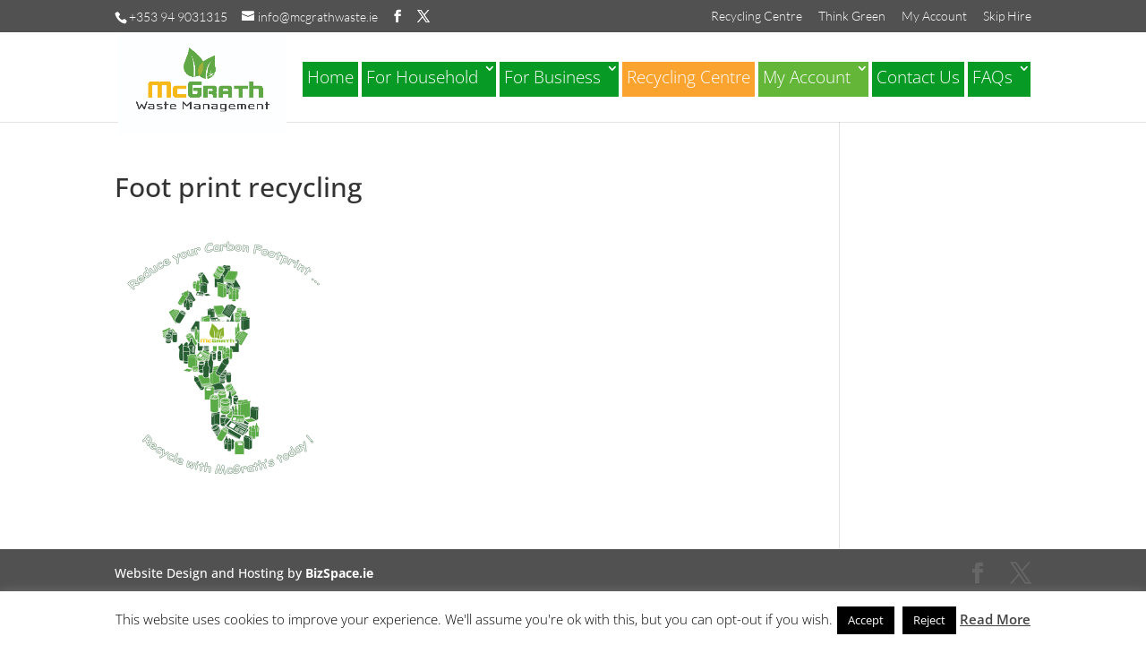

--- FILE ---
content_type: text/css
request_url: https://mcgrathwaste.ie/wp-content/plugins/feidirdsi/assets/css/frontend.css?ver=92c0631dc213e8302826fd1cdf8b8774
body_size: 3715
content:
/* Powered By link */
.ig_powered_by,.ig_powered_by a,a.ig_powered_by{color:#A8A8A8!important;text-decoration:none}div.icegram form{box-sizing:border-box;-moz-box-sizing:border-box;-webkit-box-sizing:border-box}div.icegram input,div.icegram label{margin:.2em .2em .2em .5em;box-sizing:border-box;-moz-box-sizing:border-box;-webkit-box-sizing:border-box;vertical-align:middle!important}div.icegram .ig_embed_form{text-align:left;margin-bottom:1%}.ig_embed_form ul.ig_embed_form_container{list-style-type:none!important;margin:0;padding:1%}div.icegram .ig_embed_form.ig_full .ig_embed_form_container{width:100%}div.icegram .ig_embed_form.ig_half .ig_embed_form_container{width:50%}div.icegram .ig_embed_form.ig_quarter .ig_embed_form_container{width:25%}div.icegram .ig_embed_form.ig_auto .ig_embed_form_container{width:25%;margin-right:2%}div.icegram .ig_embed_form.ig_left .ig_embed_form_container{float:left;overflow:hidden}div.icegram .ig_embed_form.ig_right .ig_embed_form_container{float:right}div.icegram .ig_embed_form.ig_center .ig_embed_form_container{margin:0 auto;display:block;text-align:center}div.icegram .ig_embed_form.ig_inline .ig_embed_form_container{display:inline-block;margin:1% 1% 0 1%;padding:0 1%;vertical-align:bottom}div.icegram .ig_embed_form input{margin-top:0}div.icegram .ig_embed_form .ig_embed_form_container{font-size:.9em;text-align:left!important}div.icegram .ig_embed_form.ig_vertical.ig_quarter label,div.icegram .ig_embed_form.ig_vertical.ig_quarter textarea,div.icegram .ig_embed_form.ig_vertical.ig_quarter select,div.icegram .ig_embed_form.ig_vertical.ig_quarter input{}div.icegram .ig_embed_form.ig_vertical label,div.icegram .ig_embed_form.ig_vertical textarea,div.icegram .ig_embed_form.ig_vertical select,div.icegram .ig_embed_form.ig_vertical input{width:96%;margin-right:4%}div.icegram .ig_embed_form.ig_horizontal .ig_embed_form_container li{display:inline-block;min-width:24%}div.icegram .ig_embed_form.ig_horizontal label,div.icegram .ig_embed_form.ig_horizontal textarea,div.icegram .ig_embed_form.ig_horizontal select,div.icegram .ig_embed_form.ig_horizontal input{width:96%;margin-right:4%}div.icegram .ig_embed_form .ig_form_el_group.ig_form_el_radio input{width:auto}div.icegram .ig_embed_form.ig_horizontal .ig_form_el_group.ig_form_el_radio label{}div.icegram .ig_embed_form .ig_form_el_group.ig_form_el_radio label{width:92%;margin-right:4%;font-size:1em;margin-bottom:0.2em;margin-top:0.2em}div.icegram .ig_embed_form select{padding:.3em 0}div.icegram .ig_embed_form select,div.icegram .ig_embed_form textarea{margin:.2em .2em .2em .5em;-moz-box-sizing:border-box;-webkit-box-sizing:border-box;box-sizing:border-box;vertical-align:middle!important}div.icegram .ig_embed_form .ig_form_el_group textarea{height:4em}div.icegram .ig_embed_form input[type="submit"],div.icegram .ig_embed_form input[type="button"]{line-height:1em;font-size:1em;margin:.2em .2em .2em .5em!important;width:auto}div.icegram .ig_embed_form .ig_detected_bot_fields{display:none}div.icegram .ig_clear:after{content:".";display:block;clear:both;visibility:hidden;line-height:0;height:0}@media only screen and (max-device-width:319px){div.icegram .ig_embed_form.ig_left .ig_embed_form_container{margin-bottom:.7em}}@media only screen and (min-device-width:320px) and (max-device-width:359px){div.icegram .ig_embed_form.ig_left .ig_embed_form_container{margin-bottom:.7em}}@media only screen and (min-device-width:360px) and (max-device-width:413px){div.icegram .ig_embed_form.ig_left .ig_embed_form_container{margin-bottom:.7em}}@media only screen and (min-device-width:414px) and (max-device-width:643px){div.icegram .ig_embed_form.ig_left .ig_embed_form_container{margin-bottom:.7em}}

--- FILE ---
content_type: text/css
request_url: https://mcgrathwaste.ie/wp-content/plugins/feidirdsi/assets/css/adminsettings.css?ver=92c0631dc213e8302826fd1cdf8b8774
body_size: 14783
content:
table.dataTable{
	width:100%;
	margin:0 auto;
	clear:both;
	border-collapse:separate;border-spacing:0
	}
	
	table.dataTable thead th,table.dataTable tfoot th{
		font-weight:bold
	}
		
table.dataTable thead th,table.dataTable thead td{
	padding:10px 18px;
	border-bottom:1px solid #111
	}

table.dataTable thead th:active,table.dataTable thead td:active{
	outline:none
	}
	
table.dataTable tfoot th,table.dataTable tfoot td{
	padding:10px 18px 6px 18px;
	border-top:1px solid #111
	}
	
table.dataTable thead .sorting,table.dataTable thead .sorting_asc,table.dataTable thead .sorting_desc{
	cursor:pointer;*cursor:hand
	}

table.dataTable thead .sorting,table.dataTable thead .sorting_asc,table.dataTable thead .sorting_desc,table.dataTable thead .sorting_asc_disabled,table.dataTable thead .sorting_desc_disabled{
	background-repeat:no-repeat;background-position:center right
	}

table.dataTable thead .sorting{
	background-image:url("../images/sort_both.png")
	}

table.dataTable thead .sorting_asc{
	background-image:url("../images/sort_asc.png")
	}

table.dataTable thead .sorting_desc{
	background-image:url("../images/sort_desc.png")
	}

table.dataTable thead .sorting_asc_disabled{
	background-image:url("../images/sort_asc_disabled.png")
	}

table.dataTable thead .sorting_desc_disabled{
	background-image:url("../images/sort_desc_disabled.png")
	}

table.dataTable tbody tr{
	background-color:#fff
	}

table.dataTable tbody tr.selected{
	background-color:#B0BED9
	}

table.dataTable tbody th,table.dataTable tbody td{
	padding:8px 10px
	}

table.dataTable.row-border tbody th,table.dataTable.row-border tbody td,table.dataTable.display tbody th,table.dataTable.display tbody td{
	border-top:1px solid #ddd
	}

table.dataTable.row-border tbody tr:first-child th,table.dataTable.row-border tbody tr:first-child td,table.dataTable.display tbody tr:first-child th,table.dataTable.display tbody tr:first-child td{
	border-top:none
	}

table.dataTable.cell-border tbody th,table.dataTable.cell-border tbody td{
	border-top:1px solid #ddd;border-right:1px solid #ddd
	}

table.dataTable.cell-border tbody tr th:first-child,table.dataTable.cell-border tbody tr td:first-child{
	border-left:1px solid #ddd
	}

table.dataTable.cell-border tbody tr:first-child th,table.dataTable.cell-border tbody tr:first-child td{
	border-top:none
	}

table.dataTable.stripe tbody tr.odd,table.dataTable.display tbody tr.odd{
	background-color:#f9f9f9
	}

table.dataTable.stripe tbody tr.odd.selected,table.dataTable.display tbody tr.odd.selected{
	background-color:#abb9d3
	}

table.dataTable.hover tbody tr:hover,table.dataTable.display tbody tr:hover{
	background-color:#f5f5f5
	}

table.dataTable.hover tbody tr:hover.selected,table.dataTable.display tbody tr:hover.selected{
	background-color:#a9b7d1
	}

table.dataTable.order-column tbody tr>.sorting_1,table.dataTable.order-column tbody tr>.sorting_2,table.dataTable.order-column tbody tr>.sorting_3,table.dataTable.display tbody tr>.sorting_1,table.dataTable.display tbody tr>.sorting_2,table.dataTable.display tbody tr>.sorting_3{
	background-color:#f9f9f9
	}

table.dataTable.order-column tbody tr.selected>.sorting_1,table.dataTable.order-column tbody tr.selected>.sorting_2,table.dataTable.order-column tbody tr.selected>.sorting_3,table.dataTable.display tbody tr.selected>.sorting_1,table.dataTable.display tbody tr.selected>.sorting_2,table.dataTable.display tbody tr.selected>.sorting_3{
	background-color:#acbad4
	}

table.dataTable.display tbody tr.odd>.sorting_1,table.dataTable.order-column.stripe tbody tr.odd>.sorting_1{
	background-color:#f1f1f1
	}

table.dataTable.display tbody tr.odd>.sorting_2,table.dataTable.order-column.stripe tbody tr.odd>.sorting_2{
	background-color:#f3f3f3
	}

table.dataTable.display tbody tr.odd>.sorting_3,table.dataTable.order-column.stripe tbody tr.odd>.sorting_3{
	background-color:#f5f5f5
	}

table.dataTable.display tbody tr.odd.selected>.sorting_1,table.dataTable.order-column.stripe tbody tr.odd.selected>.sorting_1{
	background-color:#a6b3cd
	}
	
table.dataTable.display tbody tr.odd.selected>.sorting_2,table.dataTable.order-column.stripe tbody tr.odd.selected>.sorting_2{
	background-color:#a7b5ce
	}

table.dataTable.display tbody tr.odd.selected>.sorting_3,table.dataTable.order-column.stripe tbody tr.odd.selected>.sorting_3{
	background-color:#a9b6d0
	}

table.dataTable.display tbody tr.even>.sorting_1,table.dataTable.order-column.stripe tbody tr.even>.sorting_1{
		background-color:#f9f9f9
		}
	
table.dataTable.display tbody tr.even>.sorting_2,table.dataTable.order-column.stripe tbody tr.even>.sorting_2{
	background-color:#fbfbfb
	}

table.dataTable.display tbody tr.even>.sorting_3,table.dataTable.order-column.stripe tbody tr.even>.sorting_3{
	background-color:#fdfdfd
	}

table.dataTable.display tbody tr.even.selected>.sorting_1,table.dataTable.order-column.stripe tbody tr.even.selected>.sorting_1{
	background-color:#acbad4
	}

table.dataTable.display tbody tr.even.selected>.sorting_2,table.dataTable.order-column.stripe tbody tr.even.selected>.sorting_2{
	background-color:#adbbd6
	}

table.dataTable.display tbody tr.even.selected>.sorting_3,table.dataTable.order-column.stripe tbody tr.even.selected>.sorting_3{
	background-color:#afbdd8
	}

table.dataTable.display tbody tr:hover>.sorting_1,table.dataTable.order-column.hover tbody tr:hover>.sorting_1{
	background-color:#eaeaea
	}

table.dataTable.display tbody tr:hover>.sorting_2,table.dataTable.order-column.hover tbody tr:hover>.sorting_2{
	background-color:#ebebeb
	}

table.dataTable.display tbody tr:hover>.sorting_3,table.dataTable.order-column.hover tbody tr:hover>.sorting_3{
	background-color:#eee
	}

table.dataTable.display tbody tr:hover.selected>.sorting_1,table.dataTable.order-column.hover tbody tr:hover.selected>.sorting_1{
	background-color:#a1aec7
	}

table.dataTable.display tbody tr:hover.selected>.sorting_2,table.dataTable.order-column.hover tbody tr:hover.selected>.sorting_2{
	background-color:#a2afc8
	}

table.dataTable.display tbody tr:hover.selected>.sorting_3,table.dataTable.order-column.hover tbody tr:hover.selected>.sorting_3{
	background-color:#a4b2cb
	}

table.dataTable.no-footer{
	border-bottom:1px solid #111
	}

table.dataTable.nowrap th,table.dataTable.nowrap td{
	white-space:nowrap
	}

table.dataTable.compact thead th,table.dataTable.compact thead td{
	padding:4px 17px 4px 4px
	}

table.dataTable.compact tfoot th,table.dataTable.compact tfoot td{
	padding:4px
	}

table.dataTable.compact tbody th,table.dataTable.compact tbody td{
	padding:4px
	}

table.dataTable th.dt-left,table.dataTable td.dt-left{
	text-align:left
	}

table.dataTable th.dt-center,table.dataTable td.dt-center,table.dataTable td.dataTables_empty{
	text-align:center
	}

table.dataTable th.dt-right,table.dataTable td.dt-right{
	text-align:right
	}

table.dataTable th.dt-justify,table.dataTable td.dt-justify{
	text-align:justify
	}

table.dataTable th.dt-nowrap,table.dataTable td.dt-nowrap{
	white-space:nowrap
	}

table.dataTable thead th.dt-head-left,table.dataTable thead td.dt-head-left,table.dataTable tfoot th.dt-head-left,table.dataTable tfoot td.dt-head-left{
	text-align:left
	}

table.dataTable thead th.dt-head-center,table.dataTable thead td.dt-head-center,table.dataTable tfoot th.dt-head-center,table.dataTable tfoot td.dt-head-center{
	text-align:center
	}

table.dataTable thead th.dt-head-right,table.dataTable thead td.dt-head-right,table.dataTable tfoot th.dt-head-right,table.dataTable tfoot td.dt-head-right{
	text-align:right
	}

table.dataTable thead th.dt-head-justify,table.dataTable thead td.dt-head-justify,table.dataTable tfoot th.dt-head-justify,table.dataTable tfoot td.dt-head-justify{
	text-align:justify
	}

table.dataTable thead th.dt-head-nowrap,table.dataTable thead td.dt-head-nowrap,table.dataTable tfoot th.dt-head-nowrap,table.dataTable tfoot td.dt-head-nowrap{
	white-space:nowrap
	}
	
table.dataTable tbody th.dt-body-left,table.dataTable tbody td.dt-body-left{
	text-align:left
	}

table.dataTable tbody th.dt-body-center,table.dataTable tbody td.dt-body-center{
	text-align:center
	}

table.dataTable tbody th.dt-body-right,table.dataTable tbody td.dt-body-right{
	text-align:right
	}

table.dataTable tbody th.dt-body-justify,table.dataTable tbody td.dt-body-justify{
	text-align:justify
	}

table.dataTable tbody th.dt-body-nowrap,table.dataTable tbody td.dt-body-nowrap{
	white-space:nowrap
	}
	
table.dataTable,table.dataTable th,table.dataTable td{
	-webkit-box-sizing:content-box;-moz-box-sizing:content-box;box-sizing:content-box
	}

.dataTables_wrapper{
	position:relative;clear:both;*zoom:1;zoom:1
	}

.dataTables_wrapper .dataTables_length{float:left
	}

.dataTables_wrapper .dataTables_filter{float:right;text-align:right
	}

.dataTables_wrapper .dataTables_filter input{margin-left:0.5em
	}

.dataTables_wrapper .dataTables_info{clear:both;float:left;padding-top:0.755em
	}

.dataTables_wrapper .dataTables_paginate{float:right;text-align:right;padding-top:0.25em
	}

.dataTables_wrapper .dataTables_paginate .paginate_button{
	box-sizing:border-box;
	display:inline-block;
	min-width:1.5em;
	padding:0.5em 1em;
	margin-left:2px;
	text-align:center;text-decoration:none !important;
	cursor:pointer;*cursor:hand;color:#333 !important;
	border:1px solid transparent
	}

.dataTables_wrapper .dataTables_paginate .paginate_button.current,.dataTables_wrapper .dataTables_paginate .paginate_button.current:hover{
	color:#333 !important;
	border:1px solid #cacaca;
	background-color:#fff;
	background:-webkit-gradient(linear, left top, left bottom, color-stop(0%, #fff), color-stop(100%, #dcdcdc));
	background:-webkit-linear-gradient(top, #fff 0%, #dcdcdc 100%);
	background:-moz-linear-gradient(top, #fff 0%, #dcdcdc 100%);
	background:-ms-linear-gradient(top, #fff 0%, #dcdcdc 100%);
	background:-o-linear-gradient(top, #fff 0%, #dcdcdc 100%);
	background:linear-gradient(to bottom, #fff 0%, #dcdcdc 100%)
	}

.dataTables_wrapper .dataTables_paginate .paginate_button.disabled,.dataTables_wrapper .dataTables_paginate .paginate_button.disabled:hover,.dataTables_wrapper .dataTables_paginate .paginate_button.disabled:active{
	cursor:default;
	color:#666 !important;
	border:1px solid transparent;
	background:transparent;
	box-shadow:none
	}
	
.dataTables_wrapper .dataTables_paginate .paginate_button:hover{
	color:white !important;
	border:1px solid #111;
	background-color:#585858;
	background:-webkit-gradient(linear, left top, left bottom, color-stop(0%, #585858), color-stop(100%, #111));
	background:-webkit-linear-gradient(top, #585858 0%, #111 100%);
	background:-moz-linear-gradient(top, #585858 0%, #111 100%);
	background:-ms-linear-gradient(top, #585858 0%, #111 100%);
	background:-o-linear-gradient(top, #585858 0%, #111 100%);
	background:linear-gradient(to bottom, #585858 0%, #111 100%)
	}
	
.dataTables_wrapper .dataTables_paginate .paginate_button:active{
	outline:none;
	background-color:#2b2b2b;
	background:-webkit-gradient(linear, left top, left bottom, color-stop(0%, #2b2b2b), color-stop(100%, #0c0c0c));
	background:-webkit-linear-gradient(top, #2b2b2b 0%, #0c0c0c 100%);
	background:-moz-linear-gradient(top, #2b2b2b 0%, #0c0c0c 100%);
	background:-ms-linear-gradient(top, #2b2b2b 0%, #0c0c0c 100%);
	background:-o-linear-gradient(top, #2b2b2b 0%, #0c0c0c 100%);
	background:linear-gradient(to bottom, #2b2b2b 0%, #0c0c0c 100%);
	box-shadow:inset 0 0 3px #111
	}
	
.dataTables_wrapper .dataTables_paginate .ellipsis{
	padding:0 1em
	}
	
.dataTables_wrapper .dataTables_processing{
	position:absolute;top:50%;left:50%;width:100%;height:40px;
	margin-left:-50%;margin-top:-25px;
	padding-top:20px;
	text-align:center;font-size:1.2em;
	background-color:white;
	background:-webkit-gradient(linear, left top, right top, color-stop(0%, rgba(255,255,255,0)), color-stop(25%, rgba(255,255,255,0.9)), color-stop(75%, rgba(255,255,255,0.9)), color-stop(100%, rgba(255,255,255,0)));
	background:-webkit-linear-gradient(left, rgba(255,255,255,0) 0%, rgba(255,255,255,0.9) 25%, rgba(255,255,255,0.9) 75%, rgba(255,255,255,0) 100%);
	background:-moz-linear-gradient(left, rgba(255,255,255,0) 0%, rgba(255,255,255,0.9) 25%, rgba(255,255,255,0.9) 75%, rgba(255,255,255,0) 100%);
	background:-ms-linear-gradient(left, rgba(255,255,255,0) 0%, rgba(255,255,255,0.9) 25%, rgba(255,255,255,0.9) 75%, rgba(255,255,255,0) 100%);
	background:-o-linear-gradient(left, rgba(255,255,255,0) 0%, rgba(255,255,255,0.9) 25%, rgba(255,255,255,0.9) 75%, rgba(255,255,255,0) 100%);
	background:linear-gradient(to right, rgba(255,255,255,0) 0%, rgba(255,255,255,0.9) 25%, rgba(255,255,255,0.9) 75%, rgba(255,255,255,0) 100%)
	}
	
.dataTables_wrapper .dataTables_length,.dataTables_wrapper .dataTables_filter,.dataTables_wrapper .dataTables_info,.dataTables_wrapper .dataTables_processing,.dataTables_wrapper .dataTables_paginate{
	color:#333
	}
	
.dataTables_wrapper .dataTables_scroll{
	clear:both
	}
	
.dataTables_wrapper .dataTables_scroll div.dataTables_scrollBody{*margin-top:-1px;-webkit-overflow-scrolling:touch
	}

.dataTables_wrapper .dataTables_scroll div.dataTables_scrollBody th>div.dataTables_sizing,.dataTables_wrapper .dataTables_scroll div.dataTables_scrollBody td>div.dataTables_sizing{
	height:0;overflow:hidden;margin:0 !important;padding:0 !important
	}

.dataTables_wrapper.no-footer .dataTables_scrollBody{
	border-bottom:1px solid #111
	}
	
.dataTables_wrapper.no-footer div.dataTables_scrollHead table,.dataTables_wrapper.no-footer div.dataTables_scrollBody table{
	border-bottom:none
	}

.dataTables_wrapper:after{
	visibility:hidden;
	display:block;
	content:"";
	clear:both;
	height:0
	}

@media screen and (max-width: 767px){
	.dataTables_wrapper .dataTables_info,.dataTables_wrapper .dataTables_paginate{
		float:none;
		text-align:center
		}
	.dataTables_wrapper .dataTables_paginate{
		margin-top:0.5em
		}
	}
	
@media screen and (max-width: 640px){
	.dataTables_wrapper .dataTables_length,.dataTables_wrapper .dataTables_filter{
		float:none;
		text-align:center
		}
	.dataTables_wrapper .dataTables_filter{
		margin-top:0.5em
		}
	}
	
#settingsseparator 
hr { 
    display: block;
    margin-top: 30px;
    margin-bottom: 50px;
    margin-left: 5px;
    margin-right: 30px;
    border-style: inset;
    border-width: 2px;
}

p {
margin-bottom: 30px;	
}

.settings_group {
    float: left;
}

--- FILE ---
content_type: text/css
request_url: https://mcgrathwaste.ie/wp-content/plugins/feidirdsi/assets/css/feidirdsi_a.css?ver=92c0631dc213e8302826fd1cdf8b8774
body_size: 21400
content:

	.toolbaritem {
	    display: inline-block;
	    padding: 10px;
	    border: solid 3px grey;
	    border-radius: 6px;
	    margin: 2px;
   		-moz-box-shadow:    inset 0 0 10px #000000;
		-webkit-box-shadow: inset 0 0 10px #000000;
		box-shadow:         inset 0 0 10px #000000;
	}
	
	.toolbarcontainer {
		margin: auto;	
		text-align: center;
		max-width: 100%;
	}
	
	#LoadingStatus {
		width: 350px;
		max-width: 95%;
	    height: 100px;
	    margin: auto;
	    left: 0;
	    right: 0;
	    text-align: center;
	    top: 0;
	    border: 1px solid black;
	    border-radius: 10px;
	    padding: 30px;
	    position: fixed;
	    bottom: 0;
	    background-color: white;
	    display: inline-block;
	    z-index: 100;
		-moz-box-shadow:    inset 0 0 10px #000000;
		-webkit-box-shadow: inset 0 0 10px #000000;
		box-shadow:         inset 0 0 10px #000000;
		}

	.centeredbuttondiv {
		
		
	}

	.doregisteronlyform {
		
		float: none;
	}

	.regcompletewrapper {
		margin-top: 100px;
		
	}


/* New code 27 Nov */

	#registerbutton {
	    padding: 13px;
	    margin: 10px;
		}

	#registerbutton a {
		    color: white;
		    padding: 20px;
		    margin: 22px;
		    border: solid 1px #B6B6BD;
		    border-radius: 6px;
		    background-color: red;
		    font-size: larger;
	    }



/* New code 27 Nov */

	.portalform {
		    width: 100%;
			max-width: 100%;
			border-radius: 20px;
			padding: 20px;
			margin-left: auto;
			margin-right: auto;
			float: left;
			display: block;
	
	}

	.portalownerform {
	
	}
	
	.supportticketform {
	
	}


	.formheader {
			max-width: 100% ; 	
			text-align: center; 
			background: CornFlowerBlue; color: white;
			border-top-width: 5px; border-radius: 10px; 
			padding-right: 10px; padding-bottom: 20px; padding-top: 20px; padding-left: 10px; 
			margin-left: auto; margin-right: auto; margin-bottom: 40px;
			-moz-box-shadow:    inset 0 0 5px #000000;
			-webkit-box-shadow: inset 0 0 5px #000000;
			box-shadow:         inset 0 0 5px #000000;
				
	}	
		
	.supportformheader {
			width: 90% ; 	
	}	
		
	.supportticketheading {
			font-weight: bold;
	}	

	.tablediv {
			
		
	}

	.portalownertablediv {
			
		
	}
	
	.supporttickettablediv {
			
		
	}

	.feidirtable {
			    border: none;
		
	}

	.portalownertable {
			
		
	}
	
	.supporttickettable {
			border: none;
		
	}


	.feidirtablerow {
			    border: none;
		
	}

	.portalownertablerow {
			
		
	}
	
	.supporttickettablerow {
			
		
	}

	.feidirtablecell {
			    border: none;
		
	}

	.portalownertablecell {
			
		
	}
	
	.supporttickettablecell {
			
		
	}
	
	portallabel {
		
	}
	
	supportticketlabel {
			text-align: left;
			font-size: larger;
	}


	.admindashboard {
		
		}

	.feidirplugindashboardsubheadingdiv {
		border: solid 2px;
		border-radius: 10px;
		background-color: #D6D2CE;
		width: 80%;
		margin-left: auto;
		margin-right: auto;
		margin-top: 20px;
		margin-bottom: 20px;
		text-align: center;
		}

	.feidirplugindashboardheadingdiv {
		border: solid 2px;
		border-radius: 10px;
		background-color: darkgrey;
		width: 80%;
		margin-left: auto;
		margin-right: auto;
		margin-top: 20px;
		margin-bottom: 20px;
		text-align: center;
		color: #1C09AD;
		font-size: larger;
		}	


	

	.toast-container{
			max-width: 100%;
			
		}

	#accountpin_input{
			display: block;	
		}


	.portalfooter_p{
			text-align: justify;
		}



	.submitupdatedataform {
			border: 2px solid cornflowerblue; 
			border-radius: 20px ;
			padding: 20px ;
			float: left;
			max-width: 500px;
    		margin-left: auto;
    		margin-right: auto;
		}

	#manuallinkrequestform {
			max-width: 510px;
    		margin-left: auto;
    		margin-right: auto;
		}

	.buttonwrapper {
    		text-align: center;
		}

	.paymentform {
			width: 500px; 
			max-width: 95%;
			text-align: center;
			display: block;
			background-color: #c4e8f3 ; color: #000 ;
			border: 2px solid #00f ; border-radius: 20px ;
			padding: 20px ;
			margin-left: auto; margin-right: auto;
		}

	.paymentformdsiformsfieldset { 
		width: 600px; 
		max-width: 95%;
		text-align: center;
		display: block;
		background-color: #c4e8f3 ; color: #000 ;
		border: 2px solid #00f ; border-radius: 20px ;
		padding: 20px ;
		margin-left: auto; margin-right: auto;
		}


	.accountdatasubmittedform {
			width: 500px; 
			max-width: 95%;
			text-align: center;
			display: block;
			background-color: #c4e8f3 ; color: #000 ;
			border: 2px solid #00f ; border-radius: 20px ;
			padding: 20px ;
			margin-left: auto; margin-right: auto;
		}



	#hiddenfields {
		display: none;
		}


	/* Standard Shared Styling   */



		



	.request_textarea {
		display: block;
		width:90%;
		font-family: Verdana, Arial, Helvetica, sans-serif;
		margin-left: auto;
		margin-right: auto;
		margin-bottom:20px;
		border-radius: 4px;
		}
					


	.portal_request_button {
		width: auto;
		margin-top: 5px;
		float:right;
		}

	legend {
		font-size:  1.4em;
		font-weight:  bold;
		position:  relative;
		top:  -.4em;
	}
			
	#update_account_container {
		margin-bottom: auto;
		float: left;
		}
		
	#update_account_label {
		display: inline-block;
		width: 200px;
		padding-left: 10px;
		padding-right: 10px;
		padding-top: 2px;
		padding-bottom: 2px;
		text-align: right;
		margin-left: auto;
		}

	#update_account_input {
		width: 200px;
		padding-top: 2px;
		padding-bottom: 2px;
		-webkit-transition: all 0.30s ease-in-out;
		-moz-transition: all 0.30s ease-in-out;
		-ms-transition: all 0.30s ease-in-out;
		-o-transition: all 0.30s ease-in-out;
		}

	#update_account_input[type=text]:focus {
		box-shadow: 0 0 5px rgba(81, 203, 238, 1);
		padding: 3px 0px 3px 3px;
		border: 1px solid rgba(81, 203, 238, 1);
	}


	.closemoreinfoimg {
		position: absolute;
		left: 0px;
		top: 0px;
		}
		
	input:required:invalid, input:focus:invalid {
		background-image: url(../images/invalid.png);
		background-position: right top;
		background-repeat: no-repeat;
		-moz-box-shadow: none;  /* prevent Firefox 4 Beta from adding it's default red border*/
		}

	input:required:valid {
		background-image: url(../images/valid.png);
		background-position: right top;
		background-repeat: no-repeat;
	  }

	input[type=number]::-webkit-inner-spin-button, 
	input[type=number]::-webkit-outer-spin-button  {
		-webkit-appearance: none; 
		margin:0;
		} 

	textarea:required:invalid, textarea:focus:invalid {
		background-image: url(../images/invalid.png);
		background-position: right top;
		background-repeat: no-repeat;
		-moz-box-shadow: none;  /* prevent Firefox 4 Beta from adding it's default red border*/
		}

	textarea:required:valid {
		background-image: url(../images/valid.png);
		background-position: right top;
		background-repeat: no-repeat;
	  }

	#black_overlay{
		display: none;
		position: absolute;
		top: 0%;
		left: 0%;
		width: 100%;
		height: 100%;	
		background-color: black;
		z-index:1001;
		-moz-opacity: 0.8;
		opacity:.80;
		filter: alpha(opacity=80);
		}
	.black_help_overlay{
			position: fixed;
		top: 0%;
		left: 0%;
		width: 100%;
		height: 100%;
	}	
	.lightbox {
		display: none;
		position: absolute;
		top: 5%;
		left: 25%;
		width: 60%;
		height: 90%; 
		padding: 16px;
		border: 16px solid orange;
		background-color: white;
		z-index:1002;
		overflow: auto;
		}	
	.help_lightbox{
		position: fixed;
		top: 0%;
		left: 0%;
		width: 100%;
		height: 100%;
	}

	#lightbox_service_image {				border: 0px;		-moz-box-shadow:    inset 0 0 0px #000000;		-webkit-box-shadow: inset 0 0 0px #000000;		box-shadow:         inset 0 0 0px #000000;			}

	#lightbox_item_name {
		
		}		

	#lightbox_item_detail {
		margin-left: 20px;	
		}
		
	#service_bin_details {
		}
			
	.service_lightbox_details {
		width: 50%;	
		text-align: left;	
		margin: 20px 5px 20px 5px;	
		padding-top: 20px;	
		padding-bottom: 20px;	
		border: 2px solid cornflowerblue ; 
		border-radius: 10px ;		
		-moz-box-shadow:    inset 0 0 5px #000000;	
		-webkit-box-shadow: inset 0 0 5px #000000;	
		box-shadow:         inset 0 0 5px #000000;
		}

	#lightbox_row {	    
		width: 100%;		
		margin: auto;	
		float: left;	
		display: flex;		
		}
		
	#service_lightbox_payment_options {
		
		}
			
	#servicenamelabel {
		font-size: x-large;	
		color: black;	 
		font-weight: normal;		
		}		

	#servicedurationlabel {
		
		}	

	#servicepricelabel {
		font-family: 'Open Sans', Arial, sans-serif; font-size: 24px; line-height: 1.7em;
		}


	#arealocalitylisting {
		margin-left: auto; 
		margin-right: auto; 
		margin-bottom: 0px;
		}			

	.arealocalitylistinglabel {
		padding-right: 8px; padding-bottom: 2px; padding-top: 2px; padding-left: 8px; 
		margin-left: 25px; margin-right: 8px;		
		font-weight: bold;
		}

	.arealocalitylistingbutton {
		padding-right: 10px; padding-bottom: 6px; padding-top: 6px; padding-left: 10px; 
		margin-left: 25px; margin-right: 8px; margin-top: 8px; margin-bottom: 8px;
		text-align: center;
		background-color : #787F81; 
		color : white;
		border : 2px solid #ccc;  border-radius: 10px ; 
		font-family: 'Open Sans', Arial, sans-serif; font-size: 20px; line-height: 1.7em;
		cursor:pointer;
		}
		
	#serviceformhead {
		width: 90% ; 	
		text-align: center; 
		background: CornFlowerBlue;		
		color: white;
		border-top-width: 5px; border-radius: 10px; 
		padding-right: 10px; padding-bottom: 20px; padding-top: 20px; padding-left: 10px; 
		margin-left: auto; margin-right: auto; margin-bottom: 40px;
		-moz-box-shadow:    inset 0 0 5px #000000;
		-webkit-box-shadow: inset 0 0 5px #000000;
		box-shadow:         inset 0 0 5px #000000;
		}		

	#serviceformhead h1 {		
		color: white;		
		}
		
	#serviceformhead p {	
		margin-bottom: 5px;	
		margin-left:1px;		
		}
			


		
	.moreinfolabel{	    
		margin-top: 20px;	
		}	

	/*
	.moreinfolabel:hover ~#black_overlay {
		display: block;
		}

	.moreinfolabel:hover ~#lightbox {
		display: block;
		}
	*/
		
	#services_container {
		margin: auto;
		float: left;
		display: block;
		
		}
	#servicenamediv {
		width: 166px;
		height: 80px;
		margin-left: auto;
	margin-right: auto;
		}

	#service_display {
		width: 210px; 
		text-align: center;
		display: inline-block; 
		float: none;
		background-color: #E1F0F7 ; color: #000;
		border: 2px solid cornflowerblue ; border-radius: 10px ;	
		-moz-box-shadow:    inset 0 0 5px #000000;	
		-webkit-box-shadow: inset 0 0 5px #000000;	
		box-shadow:         inset 0 0 5px #000000;
		padding: 20px ;	
		margin-left: 7px; margin-right: 7px; margin-top:10px;
		}

	#dsiminiformsfieldset { 
		width: 300px; 
		text-align: center;
		display: block;
		background-color: #c4e8f3 ; color: #000 ;
		border: 2px solid #00f ; border-radius: 20px ;
		padding: 20px ;
		margin-left: auto; margin-right: auto;
		}
		
	#miniservicesform_button  { 
		width: 85%;
		text-align: center;
		background-color : #6495ED; color : white;
		border : 2px solid #ccc;  border-radius: 10px ;
		padding: 10px 10px;    
		margin-left: auto; margin-right: auto; margin-top: 40px;  
		font-family: 'Open Sans', Arial, sans-serif; font-size: 20px; line-height: 1.7em;
		cursor:pointer;
		}

	#dsiminiformsfieldset p {
		margin-bottom: 5px;
		margin-left:1px;	
		}		

	#dsiminiform h1 {
		margin-bottom: 2px;
		margin-left:1px;	
		}	

	#miniformhead { 
		width: 95% ; 	
		text-align: center; 
		background: CornFlowerBlue; color: white;
		border-top-width: 5px; border-radius: 10px; 
		padding-right: 10px; padding-bottom: 10px; padding-top: 10px; padding-left: 10px; 
		margin-left: auto; margin-right: auto; margin-bottom: 10px;
		-moz-box-shadow:    inset 0 0 5px #000000;
		-webkit-box-shadow: inset 0 0 5px #000000;
		box-shadow:         inset 0 0 5px #000000;
		}
				
	#dsiformsfieldset { 
		width: 500px; 
		max-width: 95%;
		text-align: center;
		display: block;
		/* background-color: #c4e8f3 ; color: #000 ; */
		/* border: 2px solid #00f ; border-radius: 20px ; */
		padding: 5px ;
		margin-left: auto; margin-right: auto;
		}

	.dsiformsfieldgroup {
		display: block;
		/* background-color: #c4e8f3 ; color: #000 ; */
		/* border: 2px solid #00f ; border-radius: 20px ; */
		padding: 4px ;
		margin-left: auto; margin-right: auto;
		}		
	#SettingsSection { 
		width: 500px; 
		text-align: left;
		display: inline;
		float: left;
		margin-left: auto; margin-right: auto;
		}
		
	#BizSpaceAPIStatus { 
		text-align: left;  font-size: larger; color: #ff0000;
		display: inline;
		padding: 5px 10px;
		float: left;
		margin-left: auto; margin-right: auto;
		}	

	#BizSpaceAPIKey_input { 
		text-align: left;  font-size: larger;
		display: inline;
		padding: 5px 10px;
		float: left;
		margin-left: auto; margin-right: auto;
		}	



	




	#int_portal_button  { 
		width: 260px;
		text-align: center;
		background-color : #8EA2A8; color : white;
		border : 2px solid #ccc;  border-radius: 10px ;
		padding: 10px 10px;    
		margin-left: 5px; margin-right: 5px; margin-top: 2px;  
		font-family: 'Open Sans', Arial, sans-serif; font-size: 24px; line-height: 1.7em;
		cursor:pointer;
		float:right;
		}

	#int_portal_button_subdued  { 
		width: 260px;
		text-align: center;
		background-color : CornFlowerBlue; color : white;
		border : 2px solid #ccc;  border-radius: 10px ;
		padding: 10px 10px;    
		margin-left: 5px; margin-right: 5px; margin-top: 2px;  
		font-family: 'Open Sans', Arial, sans-serif; font-size: 24px; line-height: 1.7em;
		cursor:pointer;
		float:right;
		}



	/*		
	#loginform { 
		width: 30%;
		text-align: center;
		background-color: #ffffff ; color: #000 ;
		border: 2px solid #6495ed ; border-radius: 20px ;
		padding: 20px ;
		margin-left: auto; margin-right: auto;
		-moz-box-shadow:    inset 0 0 5px #000000;
		-webkit-box-shadow: inset 0 0 5px #000000;
		box-shadow:         inset 0 0 5px #000000;
		}
	*/

	#loginform input { 
		text-align: center; 
		-webkit-transition: all 0.30s ease-in-out;
		-moz-transition: all 0.30s ease-in-out;
		-ms-transition: all 0.30s ease-in-out;
		-o-transition: all 0.30s ease-in-out;
		outline: none;
		padding: 5px 10px 3px 3px;
		margin-left: auto; margin-right: auto;
		border: 1px solid #DDDDDD;}

	#loginform label { 
		text-align: center;  font-size: larger;
		display: block;
		padding: 5px 10px;}
			
	#wp-submit  { 
		width: 200px;
		background-color : CornFlowerBlue; color : white;
		border : 2px solid #ccc;  border-radius: 7px ;
		padding: 10px 10px;    
		margin-top: 40px;  
		font-family: 'Open Sans', Arial, sans-serif; font-size: 24px; line-height: 1.7em;
		}

	#dsisectionhead {
		margin-top: 5px;
		padding: 8px 8px;
		text-align: left;
		border-radius: 10px;
		-moz-box-shadow:    inset 0 0 10px #000000;
		-webkit-box-shadow: inset 0 0 10px #000000;
		box-shadow:         inset 0 0 10px #000000;
	   }

	#dsisectionhead p {
		margin-bottom: 10px;
		margin-left:4px;	
		}	

	#dsisectionhead:hover ~#dsiaccountdetailsitem {
		display: block;
	}
		
	.dsiaccountdetailssection {
		border-radius: 10px;
		margin-top: 20px;
		padding: 5px 5px;
		text-align: left;
		float: left;
		width: 100%;
		clear: left;
		-moz-box-shadow:    inset 0 0 5px #000000;
		-webkit-box-shadow: inset 0 0 5px #000000;
		box-shadow:         inset 0 0 5px #000000;
		}
		
	.dsiaccountdetailssection h1 {
		padding: 2px 2px; 	
		margin-left: 1px;
		}

	.dsiaccountdetailshalfsection {
		border-radius: 10px;
		margin-top: 20px;
		padding: 5px 5px;
		text-align: left;
		float: left;
		width: 48%;
		clear: left;
		-moz-box-shadow:    inset 0 0 5px #000000;
		-webkit-box-shadow: inset 0 0 5px #000000;
		box-shadow:         inset 0 0 5px #000000;
		}
		
	#dsiaccountdetailsitem {
		width: 100%;
		padding: 5px 5px; 	
		margin-left: 1px;
		display: block;
		text-align: justify;
		float: left;
		}



	.portalpagefooter {
		float:left;
		text-align: center;
		font:smaller;
		}
		
	.portalpagefooter p{
		text-align: center;
		font:smaller;
		}
		

	.portalpagenotice {
		float:left;
		text-align: center;
		font:smaller;
		}
		
	.portalpagenotice p{
		text-align: center;
		font:smaller;
		}

	#portalpagenoticehead {
		background-color: #FF0000; 
		border:2px solid #565e53;
		color: #FFFFFF;
		margin-top: 5px;
		padding: 8px 8px;
		text-align: center;
		border-radius: 10px;
		-moz-box-shadow:    inset 0 0 10px #000000;
		-webkit-box-shadow: inset 0 0 10px #000000;
		box-shadow:         inset 0 0 10px #000000;
		/*
		-webkit-keyframes pulse {
			 0% {background-color: #45CEEF;} 
			 25% {background-color: #FFF5A5;} 
			 50% {background-color: #FFD4DA;} 
			 75% {background-color: #99D2E4;} 
			 100% {background-color: #D8CAB4;} 
		}  
		-webkit-animation: pulse 20s infinite alternate; 
		*/
	   }	

			
	#dsiaccountpageheaderssection {
	/*	position: fixed;
		top: 95px;  
	*/
		float:left;
		clear: right;
		border-radius: 10px;
		margin-top: 20px;
		margin-left: 500px;
		padding: 5px 5px;
		text-align: left;
		-moz-box-shadow:    inset 0 0 5px #000000;
		-webkit-box-shadow: inset 0 0 5px #000000;
		box-shadow:         inset 0 0 5px #000000;
		}
		

			
	#accountdetails_disclaimer_label { 	
		float: none;
		width: auto;
		border: 0 none #FFF;
		padding-left: 12em;
		text-align: center;
	}

	#listdetails_label { 
		text-align: left;  font-size: larger; font-weight: bold;
		padding: 5px 10px;
		float: left;
		width: 180px;
		margin-right: 5px;
		margin-left: 15px;
	}

	#listdetails_data_label { 
		text-align: left;  
		font-size: larger; 
		float: left;
		width: 180px;
		padding: 5px 10px;
		margin-right: 5px;
		margin-left: 15px;
	}	

	#accountlink_label { 
		text-align: center;  font-size: larger;
		display: block;
		padding: 5px 10px;}
		
		
	#accountlink_input { 
		text-align: center; 
		-webkit-transition: all 0.30s ease-in-out;
		-moz-transition: all 0.30s ease-in-out;
		-ms-transition: all 0.30s ease-in-out;
		-o-transition: all 0.30s ease-in-out;
		outline: none;
		padding: 5px 10px 3px 3px;
		margin-left: auto; margin-right: auto;
		border: 1px solid #DDDDDD;
		background-color: #ffffff;
		}

	#accountsearch_input { 
		text-align: center; 
		-webkit-transition: all 0.30s ease-in-out;
		-moz-transition: all 0.30s ease-in-out;
		-ms-transition: all 0.30s ease-in-out;
		-o-transition: all 0.30s ease-in-out;
		outline: none;
		padding: 5px 10px 3px 3px;
		margin-top: 10px;
		border: 1px solid #DDDDDD;
		background-color: #ffffff;
		}


	#accountloginhead { 
		width: 90% ; 	
		text-align: center; 
		background: CornFlowerBlue; color: white;
		border-top-width: 5px; border-radius: 10px; 
		padding-right: 10px; padding-bottom: 20px; padding-top: 20px; padding-left: 10px; 
		margin-left: auto; margin-right: auto; margin-bottom: 40px;
		-moz-box-shadow:    inset 0 0 5px #000000;
		-webkit-box-shadow: inset 0 0 5px #000000;
		box-shadow:         inset 0 0 5px #000000;
		}
			
	#accountlink_disabled_input { 
		background-color: #9fabae;
		text-align: center; 
		-webkit-transition: all 0.30s ease-in-out;
		-moz-transition: all 0.30s ease-in-out;
		-ms-transition: all 0.30s ease-in-out;
		-o-transition: all 0.30s ease-in-out;
		outline: none;
		padding: 5px 10px 3px 3px;
		margin-left: auto; margin-right: auto;
		border: 1px solid #DDDDDD;
		background-color: #ffffff;
		}
		
	#accountlink_input[type=text]:focus {
		box-shadow: 0 0 5px rgba(81, 203, 238, 1);
		padding: 3px 0px 3px 3px;
		border: 1px solid rgba(81, 203, 238, 1);
	}

	.passwordhint{
		width: 80%
	}

	.passworderrormessage{
		color:#ff0000;
		font-weight: bold;
	}

	#manual_link_pending_message {
		color:red;
		text-align:center;
		font-size: larger;
		font-weight: bold;
			
	}


	input[readonly]	{
	    background-color:rgba(129, 126, 126, 0.23) !important;
	    cursor: no-drop;
	}

	.initiallyhiddendiv{
		display: none;	
	}
	
	.managerusersbutton {
		border-radius: 8px;
		padding: 6px;
		width: 120px;
		}	
		
	.relinkaccountoption {
		border-radius: 8px;
		padding: 6px;
		width: 120px;
		margin: 5px;
		}	
		
	.updatepasswordoption {
		border-radius: 8px;
		padding: 6px;
		width: 120px;
		margin: 5px;
		}	

	.updateemailoption {
		border-radius: 8px;
		padding: 6px;
		width: 120px;
		margin: 5px;
		}
							
	.relinkaccountbutton {

		width: 85%;
		text-align: center;
		background-color : #4aaa1e !important; color : white ;
		border : 2px solid #ccc;  border-radius: 10px ;
		padding: 10px 10px;    
		margin-left: auto; margin-right: auto; margin-top: 40px;  
		font-family: 'Open Sans', Arial, sans-serif; font-size: 20px; line-height: 1.7em;
		cursor:pointer;		
		}

	.relinkaccountbutton[disabled=disabled], .relinkaccountbutton:disabled {
	    cursor: not-allowed;
	}		

--- FILE ---
content_type: text/css
request_url: https://mcgrathwaste.ie/wp-content/plugins/feidirdsi/assets/css/media_sub600_a.css?ver=92c0631dc213e8302826fd1cdf8b8774
body_size: 8773
content:
	@media (max-width:599px){ 		/* For Screens Narrower than 500px	*/

		.miniformbutton  { 
			width: 85%;
			text-align: center;
			background-color : #6495ED; color : white;
			border : 2px solid #ccc;  border-radius: 10px ;
			padding: 2px 2px;    
			margin-left: auto; margin-right: auto; margin-top: 10px;  
			font-family: 'Open Sans', Arial, sans-serif; font-size: 12px; line-height: 1.2em;
			cursor:pointer;
		}
		
		.skip_quote_wrapper {
			max-width: 96%;
			display: block;
			text-align: center;
			margin: auto;
			padding-top: 10px;
			padding-bottom: 10px;
			}
			
		.enquiry_form_content {
			/*width: 350px;*/
			max-width: 100%;
			text-align: center;
		/* 	display: block; */
			float: left;
			background-color: #E1F0F7 ; color: #000;
			border: 2px solid cornflowerblue ; border-radius: 10px ;	
			-moz-box-shadow:    inset 0 0 5px #000000;	
			-webkit-box-shadow: inset 0 0 5px #000000;	
			box-shadow:         inset 0 0 5px #000000;
			padding: 2px ;	margin-left: 7px; margin-right: 7px;
			}
			
		.quoteformmapdiv {
			display: block;
			height: 300px;
		}
					
		#services_location_header {
			width: 98% ; 	
			text-align: center; 
			margin-left: auto; margin-right: auto; margin-bottom: 20px;
			padding: 1px ;	
			background-color: #E1F0F7;		
			border: 2px solid cornflowerblue;			
			border-radius: 10px; 		
			}

		#manage_user_header {
			width: 50% ; 	
			text-align: center; 
			margin-left: auto; margin-right: auto; margin-bottom: 20px;
			padding: 1px ;	
			background-color: #E1F0F7;		
			border: 2px solid cornflowerblue;			
			border-radius: 10px; 		
			}					 
											
		#services_group {
			width: 300px; 
			max-width:96%;
			display: flex;
			text-align: center;
			margin: auto;
			padding-top: 20px;
			padding-bottom: 20px;
			}

		#serviceformsfieldset { 
			width: 98% ;
			text-align: center;
			display: block;
			background-color: #E1F0F7 ; color: #000 ;
			border: 2px solid cornflowerblue; border-radius: 20px ;
			padding: 1px ;
			margin-left: auto; margin-right: auto;		
			}
						
		#helplinkbutton {
			width: 280px;
			max-width: 100%;
			float: left;
			display: block;
		}
		
		#loginform { 
			width: 95%;
			text-align: center;
			background-color: #ffffff ; color: #000 ;
			border: 2px solid #6495ed ; border-radius: 20px ;
			padding: 20px ;
			margin-left: auto; margin-right: auto;
			-moz-box-shadow:    inset 0 0 5px #000000;
			-webkit-box-shadow: inset 0 0 5px #000000;
			box-shadow:         inset 0 0 5px #000000;
		}

		#loginform input{
			width: 100%;
			max-width: 150px;			
		}
			
		.accountloginform {
				max-width: 95%;
				border-radius: 20px;
				padding: 20px;
				margin-left: auto;
				margin-right: auto;
			/*	float: left;*/
				display: block;
		}
		

		.miniform {
				max-width: 95%;
				border-radius: 20px;
				padding: 20px;
				margin-left: auto;
				margin-right: auto;
				float: left;
				display: block;
		}
		
		.accountloginform_label { 
				text-align: center;  
				font-size: normal;
				display: block;
				padding: 5px 10px;
			}

		.nonportal_form_button  { 
				/* width: 50%; */
				text-align: center;
				background-color : #8EA2A8; color : white;
				border : 2px solid #ccc;  border-radius: 10px ;
				padding: 10px 10px;    
				margin-left: auto; margin-right: auto; margin-top: 20px;  
				font-family: 'Open Sans', Arial, sans-serif; font-size: 14px; line-height: 1em;
				cursor:pointer;
			}

		.nonportal_form_subdued_button  { 
				/* width: 50%; */
				text-align: center;
				background-color : CornFlowerBlue; color : white;
				border : 2px solid #ccc;  border-radius: 10px ;
				padding: 10px 10px;    
				margin-left: auto; margin-right: auto; margin-top: 40px;  
				font-family: 'Open Sans', Arial, sans-serif; font-size: 14px; line-height: 1em;
				cursor:pointer;
			}


			.nonportal_form_button[disabled=disabled], .nonportal_form_button:disabled {
			    cursor: not-allowed;
			}
					
			.nonportal_form_subdued_button[disabled=disabled], .nonportal_form_subdued_button:disabled {
			    cursor: not-allowed;
			}
						
		.accountformhead { 
				width: 90% ; 	
				text-align: center; 
				background: CornFlowerBlue; color: white;
				border-top-width: 5px; border-radius: 10px; 
				padding-right: 10px; padding-bottom: 20px; padding-top: 20px; padding-left: 10px; 
				margin-left: auto; margin-right: auto; margin-bottom: 40px;
				-moz-box-shadow:    inset 0 0 5px #000000;
				-webkit-box-shadow: inset 0 0 5px #000000;
				box-shadow:         inset 0 0 5px #000000;
			}		
			

			
		.portal_form_input { 
				width: 100%;
				max-width: 150px;
				text-align: center; 
				-webkit-transition: all 0.30s ease-in-out;
				-moz-transition: all 0.30s ease-in-out;
				-ms-transition: all 0.30s ease-in-out;
				-o-transition: all 0.30s ease-in-out;
				outline: none;
				padding: 5px 10px 3px 3px;
				margin-left: auto; margin-right: auto;
				border: 1px solid #DDDDDD;
				background-color: #ffffff;

			}

		.portal_pin_input { 
				width: 100%;
				max-width: 150px;
		}
		
		.portal_form_disabled_input { 
				width: 100%;
				max-width: 150px;
				background-color: #9fabae;
				text-align: center; 
				-webkit-transition: all 0.30s ease-in-out;
				-moz-transition: all 0.30s ease-in-out;
				-ms-transition: all 0.30s ease-in-out;
				-o-transition: all 0.30s ease-in-out;
				outline: none;
				padding: 5px 10px 3px 3px;
				margin-left: auto; margin-right: auto;
				border: 1px solid #DDDDDD;
			}
		
		.portal_form_input[type=text]:focus {
				box-shadow: 0 0 5px rgba(81, 203, 238, 1);
				padding: 3px 0px 3px 3px;
				border: 1px solid rgba(81, 203, 238, 1);
			}
			
		.accountoptionsheader {
				float:left;
				width:100%;
			}	

		#accountoptions {
				float:left;
				width:100%;
			}

		.optionbuttonsgroup {
				float:left;
			}

		.account_option_button  { 
				/* width: auto; */
				text-align: center;
				background-color : #8EA2A8; color : white;
				border : 2px solid #ccc;  border-radius: 10px ;
				/* padding: 4px 4px;     */
				margin-left: 2px; margin-right: 2px; margin-top: 2px;  
				font-family: 'Open Sans', Arial, sans-serif; font-size: 14px; line-height: 1em;
				cursor:pointer;
				/* float:right; */
			}		

		.taskrequestheader {
				margin-left:auto;
				margin-right:auto;
				max-width: 100%;
			}
			
		#taskrequest {
				width:100%;
			}
			
		.dsiaccountpagehalfheadersection {
				width:100%;
				float:left;
				clear: right;
				border-radius: 10px;
				padding: 5px 5px;
				text-align: left;
				-moz-box-shadow:    inset 0 0 5px #000000;
				-webkit-box-shadow: inset 0 0 5px #000000;
				box-shadow:         inset 0 0 5px #000000;
			}		

		.standard_portal_button  { 
				/* width: 50%; */
				text-align: center;
				background-color : #8EA2A8; color : white;
				border : 2px solid #ccc;  border-radius: 10px ;
				padding: 10px 10px;    
				margin-left: auto; margin-right: auto; margin-top: 2px;  
				font-family: 'Open Sans', Arial, sans-serif; font-size: 14px; line-height: 1em;
				cursor:pointer;
			}

		.selectedrequest_select {
				margin: 4px;
				padding: 4px;
				border-radius: 4px;
				max-width: 200px;
			}	

		.requestpanel {
				float: none;
				width:100%;
			}

		.requestpaneladditionalinfo {
				float: left;
				display:none;
			}
			
		.requestfieldset {
				float: left;
				display: inline-grid;
			}

		.requestpanellabel {
				text-align: center;  font-size: normal; font-weight: bold;
				padding: 5px 10px;
				float: left;
				width: 96%;
				/* margin-right: 5px; */
			}

		#toastdata {
				display:none;
				max-width: 100%;
			}


		#accountdetails_label { 
				text-align: right;  
				font-size: normal; 
				font-weight: bold;
				padding: 5px 5px;
				float: left;
				width: 40%; 
				/* height: 20px; */
				/* margin-right: 5px; */
			}

		.accountdetails_data_label { 
				text-align: left;  
				font-size: normal; 
				float: left; 
				width: 45%; 
				height: 20px;
				padding: 5px 5px;
			}

		.accountdetail_group {
				width: 100%; 
				display: block;
				text-align: center;
				margin: auto;
				padding-top: 20px;
				padding-bottom: 20px;
			}


		.accountdetail_table{
				width:95%;
				margin:auto;
				margin-right:auto;	
			}				
			
		.accountdetail_table_headings_row{
				font-weight: bold;	
			}	
		
		.accountdetail_table_widescreen_row{
				display: none;
			}
																		
	}	/* End of @media (max-width:499px) */



--- FILE ---
content_type: text/css
request_url: https://mcgrathwaste.ie/wp-content/plugins/feidirdsi/assets/css/media_over600_a.css?ver=92c0631dc213e8302826fd1cdf8b8774
body_size: 8662
content:
	@media (min-width:600px){		/* For Screens wider than 500px	*/

		.miniformbutton  { 
			width: 85%;
			text-align: center;
			background-color : #6495ED; color : white;
			border : 2px solid #ccc;  border-radius: 10px ;
			padding: 10px 10px;    
			margin-left: auto; margin-right: auto; margin-top: 40px;  
			font-family: 'Open Sans', Arial, sans-serif; font-size: 20px; line-height: 1.7em;
			cursor:pointer;
		}
		
		.skip_quote_wrapper {
			width: 460px; 
			max-width: 95%;
			display: flex;
			text-align: center;
			margin: auto;
			padding-top: 20px;
			padding-bottom: 20px;
			}

		.enquiry_form_content {
			/*width: 350px;*/
			max-width: 100%;
			text-align: center;
		/* 	display: block; */
			float: left;
			background-color: #E1F0F7 ; color: #000;
			border: 2px solid cornflowerblue ; border-radius: 10px ;	
			-moz-box-shadow:    inset 0 0 5px #000000;	
			-webkit-box-shadow: inset 0 0 5px #000000;	
			box-shadow:         inset 0 0 5px #000000;
			padding: 20px ;	margin-left: 7px; margin-right: 7px;
			}
					
		.quoteformmapdiv {
			display: block;
			height: 300px;
		}
	
		#services_location_header {
			width: 90% ; 	
			text-align: center; 
			margin-left: auto; margin-right: auto; margin-bottom: 20px;
			padding: 20px ;	
			background-color: #E1F0F7;		
			border: 2px solid cornflowerblue;			
			border-radius: 10px; 		
			}

		#manage_user_header {
			width: 42% ; 	
			text-align: center; 
			margin-left: auto; margin-right: auto; margin-bottom: 20px;
			padding: 20px ;	
			background-color: #E1F0F7;		
			border: 2px solid cornflowerblue;			
			border-radius: 10px; 		
			}
				
												
		#services_group {
			width: 860px; 
			max-width:100%;
			display: flex;
			text-align: center;
			margin: auto;
			padding-top: 20px;
			padding-bottom: 20px;
			}

		#serviceformsfieldset { 
			width: 90% ;
			text-align: center;
			display: block;
			background-color: #E1F0F7 ; color: #000 ;
			border: 2px solid cornflowerblue; border-radius: 20px ;
			padding: 20px ;
			margin-left: auto; margin-right: auto;		
			}

		#helplinkbutton {
			position: absolute;
			top: 10%;
			right: 0%;
			width: 280px;
		}
		
		#loginform { 
			width: 30%;
			text-align: center;
			background-color: #ffffff ; color: #000 ;
			border: 2px solid #6495ed ; border-radius: 20px ;
			padding: 20px ;
			margin-left: auto; margin-right: auto;
			-moz-box-shadow:    inset 0 0 5px #000000;
			-webkit-box-shadow: inset 0 0 5px #000000;
			box-shadow:         inset 0 0 5px #000000;
		}
		
		.accountloginform {
				max-width: 95%;
				width: 600px;
				border-radius: 20px;
				padding: 20px;
				margin-left: auto;
				margin-right: auto;
			}

		.miniform {
				max-width: 95%;
				width: 300px;
				border-radius: 20px;
				padding: 20px;
				margin-left: auto;
				margin-right: auto;
			}

		.accountloginform_label { 
				text-align: center;  
				font-size: larger;
				display: block;
				padding: 5px 10px;
			}

		.nonportal_form_button  { 
				width: 50%;
				text-align: center;
				background-color : #8EA2A8; color : white;
				border : 2px solid #ccc;  border-radius: 10px ;
				padding: 10px 10px;    
				margin-left: auto; margin-right: auto; margin-top: 40px;  
				font-family: 'Open Sans', Arial, sans-serif; font-size: 24px; line-height: 1.7em;
				cursor:pointer;
			}


		.nonportal_form_subdued_button  { 
				width: 50%;
				text-align: center;
				background-color : CornFlowerBlue; color : white;
				border : 2px solid #ccc;  border-radius: 10px ;
				padding: 10px 10px;    
				margin-left: auto; margin-right: auto; margin-top: 40px;  
				font-family: 'Open Sans', Arial, sans-serif; font-size: 24px; line-height: 1.7em;
				cursor:pointer;
			}


			.nonportal_form_button[disabled=disabled], .nonportal_form_button:disabled {
			    cursor: not-allowed;
			}
					
			.nonportal_form_subdued_button[disabled=disabled], .nonportal_form_subdued_button:disabled {
			    cursor: not-allowed;
			}
								
		.accountformhead { 
				width: 90% ; 	
				text-align: center; 
				background: CornFlowerBlue; color: white;
				border-top-width: 5px; border-radius: 10px; 
				padding-right: 10px; padding-bottom: 20px; padding-top: 20px; padding-left: 10px; 
				margin-left: auto; margin-right: auto; margin-bottom: 40px;
				-moz-box-shadow:    inset 0 0 5px #000000;
				-webkit-box-shadow: inset 0 0 5px #000000;
				box-shadow:         inset 0 0 5px #000000;
			}
		
			
		.portal_form_input { 
				width: 100%;
				max-width: 150px;
				text-align: center; 
				-webkit-transition: all 0.30s ease-in-out;
				-moz-transition: all 0.30s ease-in-out;
				-ms-transition: all 0.30s ease-in-out;
				-o-transition: all 0.30s ease-in-out;
				outline: none;
				padding: 5px 10px 3px 3px;
				margin-left: auto !important; margin-right: auto !important;
				border: 1px solid #DDDDDD;
				background-color: #ffffff;
			}

		.portal_form_input_wide { 
				width: 85%;
				max-width: 100%;
			}
			
		.portal_pin_input { 
				width: 100%;
				max-width: 150px;
			}
		
		.portal_form_disabled_input { 
				width: 100%;
				max-width: 150px;
				background-color: #9fabae;
				text-align: center; 
				-webkit-transition: all 0.30s ease-in-out;
				-moz-transition: all 0.30s ease-in-out;
				-ms-transition: all 0.30s ease-in-out;
				-o-transition: all 0.30s ease-in-out;
				outline: none;
				padding: 5px 10px 3px 3px;
				margin-left: auto; margin-right: auto;
				border: 1px solid #DDDDDD;
			}
		
		.portal_form_input[type=text]:focus {
				box-shadow: 0 0 5px rgba(81, 203, 238, 1);
				padding: 3px 0px 3px 3px;
				border: 1px solid rgba(81, 203, 238, 1);
			}	
		
		.accountoptionsheader {
				float:right;
				width:100%
			}	

		#accountoptions {
				float:right;
			}

		.optionbuttonsgroup {
				float:right;
			}

		.account_option_button  { 
				width: auto;
				text-align: center;
				background-color : #8EA2A8; color : white;
				border : 2px solid #ccc;  border-radius: 10px ;
				padding: 10px 10px;    
				margin-left: 5px; margin-right: 5px; margin-top: 2px;  
				font-family: 'Open Sans', Arial, sans-serif; font-size: 24px; line-height: 1.7em;
				cursor:pointer;
				float:right;
			}


		.taskrequestheader {
				margin-left:auto;
			}
			
		#taskrequest {
				width:50%;
			}

		.dsiaccountpagehalfheadersection {
			/*	position: fixed;
				top: 95px;  
			*/
				float:left;
				clear: right;
				border-radius: 10px;
				padding: 5px 5px;
				text-align: left;
				-moz-box-shadow:    inset 0 0 5px #000000;
				-webkit-box-shadow: inset 0 0 5px #000000;
				box-shadow:         inset 0 0 5px #000000;
			}	
			

		.standard_portal_button  { 
				width: 50%;
				text-align: center;
				background-color : #8EA2A8; color : white;
				border : 2px solid #ccc;  border-radius: 10px ;
				padding: 10px 10px;    
				margin-left: auto; margin-right: auto; margin-top: 40px;  
				font-family: 'Open Sans', Arial, sans-serif; font-size: 24px; line-height: 1.7em;
				cursor:pointer;
			}		

		.selectedrequest_select {
				margin: 20px;
				padding: 4px;
				border-radius: 4px;
			}		

		.requestpanel {
				float: left;
				width:100%;
			}
		
		.requestpaneladditionalinfo {
				float: left;
				display:none;
			}
			
		.requestfieldset {
				float: left;
				display: inline-grid;
			}

		.requestpanellabel {
				text-align: center;  font-size: larger; font-weight: bold;
				padding: 5px 10px;
				float: left;
				width: 90%;
				margin-right: 5px;
			}			

		#toastdata {
				display:none;
				max-width: 90%;
			}

		#accountdetails_label { 
				text-align: right;  font-size: larger; font-weight: bold;
				padding: 5px 10px;
				float: left;
				width: 180px;
				margin-right: 5px;
			}

		.accountdetails_data_label { 
				text-align: left;  
				font-size: larger; 
				float: left;
				/* width: 300px; */
				height: 20px;
				padding: 5px 10px;
			}

		.accountdetail_group {
				width: 45%; 
				display: block;
				text-align: center;
				margin: auto;
				padding-top: 20px;
				padding-bottom: 20px;
				float:left;
			}	

		.accountdetail_table{
				width:95%;
				margin:auto;
				margin-right:auto;	
			}				
			
		.accountdetail_table_headings_row{
				font-weight: bold;	
			}	
		
		.accountdetail_table_widescreen_row{
				display: table-cell;
			}
		
						
	}	/* End of @media (min-width:500px) */



--- FILE ---
content_type: text/css
request_url: https://mcgrathwaste.ie/wp-content/plugins/feidirdsi/assets/css/signupform.css?ver=92c0631dc213e8302826fd1cdf8b8774
body_size: 6056
content:
	@media (min-width:450px){		/* For Screens wider than 450px	*/
		.signup_label {
			display: inline-block;
			width: 40%;
			padding-left: 10px;
			padding-right: 10px;
			padding-top: 2px;
			padding-bottom: 2px;
			text-align: right;
			margin-left: auto;
			vertical-align: top;
			}

		.existingbinlabel{
			width: 40%;
			}

		.fullwidthlabel {
			width:96%;
		}

		.compostbinlabel{
			width: 75%;
			}
		
		.signup_email_input {
			width: 175px;
		}
		
		#google_map_caption{
			width: 150px;
    		padding-left: 10px;
    		padding-right: 10px;
    		padding-top: 2px;
    		padding-bottom: 2px;
    		text-align: right;
    		margin-left: auto;
    		background: #e2cb29e3;
		}
	}

	@media (max-width:449px){		/* For Screens narrower than 450px	*/

		.signup_label {
			display: block;
			padding-left: 1px;
			padding-right: 4px;
			padding-top: 2px;
			padding-bottom: 2px;
			text-align: left;
			margin-left: auto;
			}
			
	}

	@media (min-width:1000px){		/* For Screens wider than 600px	*/
		.signupform {
			padding: 2px;	
			}

		#signup_header {
			width: 97% ; 	
			text-align: center; 
			margin-left: auto; margin-right: auto; margin-bottom: 20px;
			padding: 20px ;	
			background-color: #E1F0F7;		
			border: 2px solid cornflowerblue;			
			border-radius: 10px; 		
			}
			
		.signup_group {
			width: 860px; 
			max-width: 95%;
			display: flex;
			text-align: center;
			margin: auto;
			padding-top: 20px;
			padding-bottom: 20px;
			}

		.formheaderdiv { 
			width: 90% ; 	
			text-align: center; 
			background: CornFlowerBlue; color: white;
			border-top-width: 5px; border-radius: 10px; 
			padding-right: 10px; padding-bottom: 20px; padding-top: 20px; padding-left: 10px; 
			margin-left: auto; margin-right: auto; margin-bottom: 40px;
			-moz-box-shadow:    inset 0 0 5px #000000;
			-webkit-box-shadow: inset 0 0 5px #000000;
			box-shadow:         inset 0 0 5px #000000;
			}

		#signup_container {
			margin-bottom: auto;
			float: left;
			margin-left: auto;
    		margin-right: auto;
    		width:48%;
			}

		#signup_section {
			width: 350px;
			 
			text-align: center;
		/* 	display: block; */
			float: left;
			background-color: #E1F0F7 ; color: #000;
			border: 2px solid cornflowerblue ; border-radius: 10px ;	
			-moz-box-shadow:    inset 0 0 5px #000000;	
			-webkit-box-shadow: inset 0 0 5px #000000;	
			box-shadow:         inset 0 0 5px #000000;
			padding: 20px ;	margin-left: 7px; margin-right: 7px;
			}

	/*
		#signup_label {
			display: inline-block;
			width: 150px;
			padding-left: 10px;
			padding-right: 10px;
			padding-top: 2px;
			padding-bottom: 2px;
			text-align: right;
			margin-left: auto;
			}
	*/


								
	}	/* For Screens wider than 500px	*/

	@media (max-width:999px){		/* For Screens narrower than 600px	*/
		.signupform {
			padding: 2px;	
			}

		#signup_header {
			width: 98% ; 	
			text-align: center; 
			margin-left: auto; margin-right: auto; margin-bottom: 20px;
			padding: 2px ;	
			background-color: #E1F0F7;		
			border: 2px solid cornflowerblue;			
			border-radius: 10px; 		
			}

		.signup_group {
			/* width: 860px;  */
			max-width: 96%;
			display: block;
			text-align: center;
			margin: auto;
			padding-top: 10px;
			padding-bottom: 10px;
			}
			
		#signup_container {
			margin-bottom: auto;
			/* float: left; */
			}
		
		.formheaderdiv { 
			/* width: 90% ; 	 */
			text-align: center; 
			background: CornFlowerBlue; color: white;
			border-top-width: 5px; border-radius: 10px; 
			padding-right: 10px; padding-bottom: 20px; padding-top: 20px; padding-left: 10px; 
			margin-left: 20px; margin-right: 20px; margin-top: 6px; margin-bottom: 40px;
			-moz-box-shadow:    inset 0 0 5px #000000;
			-webkit-box-shadow: inset 0 0 5px #000000;
			box-shadow:         inset 0 0 5px #000000;
			}

		#signup_section {
			width: 96%;
			text-align: center;
		/* 	display: block; */
			float: left;
			background-color: #E1F0F7 ; color: #000;
			border: 2px solid cornflowerblue ; border-radius: 10px ;	
			-moz-box-shadow:    inset 0 0 5px #000000;	
			-webkit-box-shadow: inset 0 0 5px #000000;	
			box-shadow:         inset 0 0 5px #000000;
			padding: 2px ;	margin-left: 7px; margin-right: 7px;
			}

			
			
	} 								/* For Screens narrower than 500px	*/


	






	.map_section {
		width: 100%; 
		text-align: center;
	 	display: block; 
		float: left;
		background-color: #E1F0F7 ; color: #000;
		border: 2px solid cornflowerblue ; border-radius: 10px ;	
		-moz-box-shadow:    inset 0 0 5px #000000;	
		-webkit-box-shadow: inset 0 0 5px #000000;	
		box-shadow:         inset 0 0 5px #000000;
		padding: 20px ;	margin-left: 7px; margin-right: 7px;
		}

	.signupformmapdiv {
			display: block;
			height: 500px;
		}

	.map_container {
			width: 100%;
			display:block;
		}

		
	.signupfieldset {
		display: block;
		}

	.mobilenumberfieldset{
		display: flex;
		}
		

		

				
	#signup_textarea_label {
		display: inline-grid;
		width: 150px;
		padding-left: 10px;
		padding-right: 10px;
		padding-top: 2px;
		padding-bottom: 2px;
		text-align: right;
		margin-left: auto;	
		}

	.signup_textarea {
		display: inline-grid;
		width:90%;
		font-family: Verdana, Arial, Helvetica, sans-serif;
		}
			
	.signup_input {
		width: 150px;
		padding-top: 2px;
		padding-bottom: 2px;
		-webkit-transition: all 0.30s ease-in-out;
		-moz-transition: all 0.30s ease-in-out;
		-ms-transition: all 0.30s ease-in-out;
		-o-transition: all 0.30s ease-in-out;
		}

	.signup_input[type=text]:focus {
		box-shadow: 0 0 5px rgba(81, 203, 238, 1);
		padding: 3px 0px 3px 3px;
		border: 1px solid rgba(81, 203, 238, 1);
		}

	.mobilecountry {
		width: 80px;
		margin-right: 1px;
		}
		
	.mobilenumber {
		width: 180px;
		margin-left: 1px;
		}
		
	.showmap_button{
			margin-bottom: 12px;
		
		}
		

--- FILE ---
content_type: text/css
request_url: https://mcgrathwaste.ie/wp-content/plugins/feidirdsi/assets/css/dsiiframe.css?ver=92c0631dc213e8302826fd1cdf8b8774
body_size: 1316
content:
div#iframecontainer
{
    width:360px;
    height:780px;
    overflow: hidden;     /* if you don't want a scrollbar, set to hidden */
    overflow-x:hidden;   /* hides horizontal scrollbar on newer browsers */

    /* resize and min-height are optional, allows user to resize viewable area */
    -webkit-resize:vertical; 
    -moz-resize:vertical;
    resize: none;
    min-height:650px;
}

iframe#iframeembed
{
    width:360px;       /* set this to approximate width of entire page you're embedding */
    height:505px;      /* determines where the bottom of the page cuts off */
    margin-left:-30px; /* clipping left side of page */
    margin-top:0px;  /* clipping top of page */
    overflow:hidden;

    /* resize seems to inherit in at least Firefox */
    -webkit-resize:none;
    -moz-resize:none;
    resize:none;
}

iframe#miniservicesiframeembed
{
    width:340px;       /* set this to approximate width of entire page you're embedding */
    height:410px;      /* determines where the bottom of the page cuts off */
    margin-left:-30px; /* clipping left side of page */
    margin-top:0px;  /* clipping top of page */
    overflow:hidden;

    /* resize seems to inherit in at least Firefox */
    -webkit-resize:none;
    -moz-resize:none;
    resize:none;
}

--- FILE ---
content_type: text/css
request_url: https://mcgrathwaste.ie/wp-content/plugins/feidirdsi/assets/css/calendar.css?ver=92c0631dc213e8302826fd1cdf8b8774
body_size: 2556
content:
#binmarker {
	padding-left: 2px;
	color: white;
	font-weight: bold;
	}

#wastebin {
	margin: 1px 1px 1px 4px;
	padding: 1px 1px 1px 1px;
	border-radius: 6px;
	color: white;
	background-color: green;
	height: 26px;
    }

#recyclingbin {
	margin: 1px 1px 1px 4px;
	padding: 1px 1px 1px 1px;
	border-radius: 6px;
	color: white;
	background-color: blue;
	height: 26px;
	}
	
#compostbin {
	margin: 1px 1px 1px 4px;
	padding: 1px 1px 1px 1px;
	border-radius: 6px;
	color: white;
	background-color: brown;
	height: 26px;
	}

#calendarlegend {
	margin: auto;
	width: auto;
	}	

.binwidth {
	margin: auto;
	width: 20px;
	}	
	
#calendar_container {
	margin: auto;
	float: left;
	display: flex;
	text-align: center;

	}
		
#service_calendar table.calendar { 
	border:1px solid #000000; border-collapse:collapse;  
	}
	
#service_calendar 	tr.calendar-row	{  
	height: 70px;
	}

#service_calendar 	td.calendar-day	{ 
	min-height:80px; 
	font-size:1.0em; 
	position:relative; 
	margin:0; 
	padding:0;  
	}
	 
* html div.calendar-day { 
	height:66px; 
	}

#service_calendar 	td.calendar-day:hover	{ 
	background:#eceff5; 
	margin:0; 
	padding:5px;
	}

#service_calendar 	td.calendar-day-np	{ 
	background:#eee; 
	margin:0; 
	padding:0; 
	min-height:80px; 
	} 
	
* html div.calendar-day-np { 
	height:66px; 
	}

#service_calendar 	td.calendar-day-head { 
	background:#ccc; 
	font-weight:bold; 
	text-align:center; 
	width:120px; 
	padding:5px; 
	border-bottom:1px solid #999; 
	border-top:1px solid #999; 
	border-right:1px solid #999; 
	}

#service_calendar 	div.day-number	{ 
	opacity: 0.5; 
	/*padding:5px; */
	padding: 5px 1px 5px 1px;
	color:#000000; 
	font-weight:bold; 
	/*float:right; */
	/*margin:-5px -5px 0 0; */
	margin:0px -5px 0 0; 
	width:20px; 
	text-align:center; 
	position:absolute;
	top: 1px;
    right: 5px;
	}
	
	/* shared */
	
#service_calendar 	td.calendar-day, td.calendar-day-np { 
	width:50px; 
	padding:1px 5px 1px 0px; 
	border-bottom:1px solid #999; 
	border-right:1px solid #999; 
	margin:0; 
	}

#service_calendar  td.calendar-day-today {
	background:#7b847d; 
	opacity: 0.75; 
	/*font-size:1.5em; */
	}
	
#calendar_window {
	width: 32%;
	margin: 20px 10px 3px 3px;
	background-color: white;
	border: white;
	border-radius: 20px;
	color: black;
	padding-left: 5px;
    padding-right: 5px;
    padding-top: 10px;
    padding-bottom: 5px;
	}
	
#calendar_window h3 {
	text-align: center;
	}
	
	

--- FILE ---
content_type: text/css
request_url: https://mcgrathwaste.ie/wp-content/plugins/feidirdsi/assets/css/dsiorderemail.css?ver=92c0631dc213e8302826fd1cdf8b8774
body_size: 1395
content:

#orderwrapper {
	margin: 1px 1px 1px 1px;
	padding: 1px 1px 1px 1px;
	border-radius: 6px;
	background-color: white;
	}


#ordercontent {
	display: inline-block;
	padding-left: 10px;
	padding-right: 10px;
	padding-top: 2px;
	padding-bottom: 2px;
	text-align: left;
	margin-left: 15px;
	}

#ordercontent p{
	padding-left: 10px;
	padding-right: 10px;
	padding-top: 2px;
	padding-bottom: 2px;
	text-align: left;
	margin-left: 20px;
	
	}

#dsiorderdetailsitem{
	padding: 1px 1px; 	
	margin-left: 100px;
	display: inline-block;
	float: none;
	}

#order_data_label{
	text-align: left;  
	font-size: normal; 
	float: left;
	width: 300px;
	padding: 2px 10px;
	}

#order_label{
	text-align: right;  font-size: larger; font-weight: bold;
	padding: 2px;
	float: left;
	width: 320px;
	margin-right: 5px;
	}
	
#dsiorderdetailsheader{
	padding: 5px 5px; 	
	margin-left: 1px;
	display: block;
	float: none;
	color: blue; 
	}

#orderdetailsgroup {
	float: left;	
	}
	
#orderfooter{
	padding-top: 20px;
	text-align: center;
	float:left;
	}
	
#headerlogo{
	width: 100%;
	float:right;
	display: block;
	margin-left: 200px;
	padding-left: 420px;
	}
	
#dsiorderdetailsheader h2{
	color: cornflowerblue; 
	}	
#headertext{
	margin-left: 20px;
	 }	

#headertext h3{
	color:cornflowerblue;
    font-size: 20px;
}

}


	
	
	


--- FILE ---
content_type: text/css
request_url: https://mcgrathwaste.ie/wp-content/plugins/feidirdsi/assets/css/portalownerarea_e.css?ver=92c0631dc213e8302826fd1cdf8b8774
body_size: 13926
content:
	@media (min-width:500px){		/* For Screens wider than 500px	*/

		.portalinfotable{
			table-layout: fixed;
    		word-wrap: break-word;
		}

		#dsistatsdetailssection {
			border-radius: 10px;
			margin-top: 10px;
			padding: 5px 5px;
			text-align: left;
			float: left;
			width: 900px;
			clear: left;
			-moz-box-shadow:    inset 0 0 5px #000000;
			-webkit-box-shadow: inset 0 0 5px #000000;
			box-shadow:         inset 0 0 5px #000000;
			}
			
		#dsistatsdetailssection h1 {
			padding: 2px 2px; 	
			margin-left: 1px;
			}

		#dsistatssectionhead {
			margin-top: 5px;
			padding: 8px 8px;
			text-align: left;
			border-radius: 10px;
			-moz-box-shadow:    inset 0 0 10px #000000;
			-webkit-box-shadow: inset 0 0 10px #000000;
			box-shadow:         inset 0 0 10px #000000;
		   }
		   	
		#dsistatssectionhead p {
			margin-bottom: 10px;
			margin-left:4px;	
			}	

		#dsistatsdetailsitem {
			width: 100%;
			padding: 5px 5px; 	
			margin-left: 1px;
			display: block;
			text-align: justify;
			float: left;
			}

		#statslistdetails_label { 
			text-align: left;  font-size: larger; font-weight: bold;
			padding: 5px 10px;
			float: left;
			width: 100px;
			margin-right: 5px;
			margin-left: 15px;
		}

		#statslistdetails_data_label { 
			text-align: left;  
			font-size: larger; 
			float: left;
			width: 100px;
			padding: 5px 10px;
			margin-right: 5px;
			margin-left: 15px;
		}



		/*   FEATURES DISPLAY*/


		#featureslistdetails_label { 
			text-align: left;  font-size: larger; font-weight: bold;
			padding: 5px 10px;
			float: left;
			width: 150px;
			margin-right: 5px;
			margin-left: 15px;
		}

		#featureslistdetails_data_label { 
			text-align: left;  
			font-size: larger; 
			float: left;
			width: 150px;
			padding: 5px 10px;
			margin-right: 5px;
			margin-left: 15px;
		}

		/*  SKIPS LISTING */


		#dsiskipsdetailssection {
			width:1000px;
			border-radius: 10px;
			margin-top: 10px;
			padding: 5px 5px;
			text-align: left;
			float: left;
			clear: left;
			-moz-box-shadow:    inset 0 0 5px #000000;
			-webkit-box-shadow: inset 0 0 5px #000000;
			box-shadow:         inset 0 0 5px #000000;
			}
			
		#dsiskipsdetailssection h1 {
			padding: 2px 2px; 	
			margin-left: 1px;
			}

		#dsiskipssectionhead {
			margin-top: 5px;
			padding: 8px 8px;
			text-align: left;
			border-radius: 10px;
			-moz-box-shadow:    inset 0 0 10px #000000;
			-webkit-box-shadow: inset 0 0 10px #000000;
			box-shadow:         inset 0 0 10px #000000;
		   }
		   	
		#dsiskipssectionhead p {
			margin-bottom: 10px;
			margin-left:4px;	
			}	

		#dsiskipsdetailsitem {
			width: 100%;
			padding: 5px 5px; 	
			margin-left: 1px;
			display: block;
			text-align: justify;
			float: left;
			}

		#skiplistdetails_label { 
			text-align: left;  
			/* font-size: larger; */
			font-weight: bold;
			padding: 5px 10px;
			float: left;
			width: 100px;
			margin-right: 5px;
			margin-left: 15px;
		}

		#skipslistdetails_data_label { 
			text-align: left;  
			/* font-size: larger; */
			float: left;
			width: 100px;
			padding: 5px 10px;
			margin-right: 5px;
			margin-left: 15px;
		}



		/* PAYMENTS SECTION */

		#payments_list{
		}
		
		#dsipaymentsdetailssection {
			width: 100%;
			border-radius: 10px;
			margin-top: 10px;
			padding: 5px 5px;
			text-align: left;
			float: left;
			clear: left;
			-moz-box-shadow:    inset 0 0 5px #000000;
			-webkit-box-shadow: inset 0 0 5px #000000;
			box-shadow:         inset 0 0 5px #000000;
			}
			
		#dsipaymentsdetailssection h1 {
			padding: 2px 2px; 	
			margin-left: 1px;
			}

		#dsipaymentssectionhead {
			margin-top: 5px;
			padding: 8px 8px;
			text-align: left;
			border-radius: 10px;
			-moz-box-shadow:    inset 0 0 10px #000000;
			-webkit-box-shadow: inset 0 0 10px #000000;
			box-shadow:         inset 0 0 10px #000000;
		   }
		   	
		#dsipaymentssectionhead p {
			margin-bottom: 10px;
			margin-left:4px;	
			}	

		#dsipaymentsdetailsitem {
			width: 100%;
			padding: 5px 5px; 	
			margin-left: 1px;
			display: block;
			text-align: left;
			float: left;
			}

		#dsipaymentsdetailsitemhead {
			width: 100%;
			padding: 5px 5px; 	
			margin-left: 1px;
			display: block;
			text-align: left;
			float: left;	
			}
			
		.paymentlistfulldetail {
			border-radius: 10px;
			border:1px solid #ffffff;
			border-width: 1px;
			/*
			float: left;
			display:none;
			padding:4px;
			*/
			display: none;
			position: relative;
			top: 30px;
			left: 40px;
			width: 1000px;
			height: 600px;
			padding: 16px;
			background-color: black;
			z-index:1001;
			-moz-opacity: 0.9;
			opacity:.90;
			filter: alpha(opacity=90);
			overflow: scroll;
			margin-left: -40px;
			}
			
		#paymentlistfulldetailsection {
			width: 96%;
			border-width: 1px;
			float: left;
			display:block;
			}
				
		.paymentslistdetails_label { 
			text-align: left;  font-size: smaller; font-weight: bold;
			padding: 5px 10px;
			float: left;
			width: 100px;
			margin-right: 5px;
			margin-left: 15px;
		    }

		.paymentslistdetails_label_short {
			width:60px !important;
			}

		.extrawhite {
			color: antiquewhite;
			}
				
		.paymentslistdetails_data_label { 
			text-align: left;  
			font-size: smaller; 
			float: left;
			width: 100px;
			padding: 5px 10px;
			margin-right: 5px;
			margin-left: 15px;
			}

		#showmore {
			text-align: left;  
			color:#42F22E;
			border: 1px solid #404A42;
	    	padding: 5px;
	    	border-radius: 4px;
	    	background-color: #404A42;
			}
			
		#dsipaymentsdetailsitemhr { 
		    display: block;
		    float:left;
		}

		#dsipaymentsdetailsitemhr hr{ 
		    display: block;
		    margin-top: 0.5em;
		    margin-bottom: 0.5em;
		    margin-left: auto;
		    margin-right: auto;
		    border-style: inset;
		    border-width: 1px;
		}
		
		.paymentslist_cell_heading {
			font-weight: bold;
		}
		
		.paymentslist_cell {
	    	font-size: smaller;
	    }

		
		.paymentslist_cell_center {
	    	font-size: smaller;
	    	text-align: center;
	    }


		.skipslist_cell_heading {
			font-weight: bold;
		}
		
		.skipslist_cell {
	    	font-size: smaller;
	    }
	    
		.sentemails_cell{
			font-size: smaller;
			max-width: none;
		}
				
		.sentemails_row{
			font-size: smaller;
		}
		
		.sentemails_cell_heading{
			font-weight: bold;
		}
				    
		#view_order {
			margin-top: 13px;
		}
		
		.updateserviceday {
			text-align: center;
			background-color: CornFlowerBlue;
			color: white;
			border: 2px solid #ccc;
			border-radius: 10px;
			padding: 5px 10px;
			margin-left: auto;
			margin-right: auto;
			margin-top: 40px;
			font-family: 'Open Sans', Arial, sans-serif;
			line-height: 1.7em;
			cursor: pointer;
		}
	}	/* End of @media (min-width:500px){		/* For Screens wider than 500px	*/

		@media (max-width:499px){ 		/* For Screens Narrower than 500px	*/

			#dsistatsdetailssection {
				border-radius: 10px;
				margin-top: 10px;
				padding: 5px 5px;
				text-align: left;
				float: left;
				width: 900px;
				clear: left;
				-moz-box-shadow:    inset 0 0 5px #000000;
				-webkit-box-shadow: inset 0 0 5px #000000;
				box-shadow:         inset 0 0 5px #000000;
				}
				
			#dsistatsdetailssection h1 {
				padding: 2px 2px; 	
				margin-left: 1px;
				}

			#dsistatssectionhead {
				margin-top: 5px;
				padding: 8px 8px;
				text-align: left;
				border-radius: 10px;
				-moz-box-shadow:    inset 0 0 10px #000000;
				-webkit-box-shadow: inset 0 0 10px #000000;
				box-shadow:         inset 0 0 10px #000000;
			   }
			   	
			#dsistatssectionhead p {
				margin-bottom: 10px;
				margin-left:4px;	
				}	

			#dsistatsdetailsitem {
				width: 100%;
				padding: 5px 5px; 	
				margin-left: 1px;
				display: block;
				text-align: justify;
				float: left;
				}

			#statslistdetails_label { 
				text-align: left;  font-size: larger; font-weight: bold;
				padding: 5px 10px;
				float: left;
				width: 100px;
				margin-right: 5px;
				margin-left: 15px;
			}

			#statslistdetails_data_label { 
				text-align: left;  
				font-size: larger; 
				float: left;
				width: 100px;
				padding: 5px 10px;
				margin-right: 5px;
				margin-left: 15px;
			}



			/*   FEATURES DISPLAY*/


			#featureslistdetails_label { 
				text-align: left;  font-size: larger; font-weight: bold;
				padding: 5px 10px;
				float: left;
				width: 150px;
				margin-right: 5px;
				margin-left: 15px;
			}

			#featureslistdetails_data_label { 
				text-align: left;  
				font-size: larger; 
				float: left;
				width: 150px;
				padding: 5px 10px;
				margin-right: 5px;
				margin-left: 15px;
			}

			/*  SKIPS LISTING */


			#dsiskipsdetailssection {
				width:1000px;
				border-radius: 10px;
				margin-top: 10px;
				padding: 5px 5px;
				text-align: left;
				float: left;
				clear: left;
				-moz-box-shadow:    inset 0 0 5px #000000;
				-webkit-box-shadow: inset 0 0 5px #000000;
				box-shadow:         inset 0 0 5px #000000;
				}
				
			#dsiskipsdetailssection h1 {
				padding: 2px 2px; 	
				margin-left: 1px;
				}

			#dsiskipssectionhead {
				margin-top: 5px;
				padding: 8px 8px;
				text-align: left;
				border-radius: 10px;
				-moz-box-shadow:    inset 0 0 10px #000000;
				-webkit-box-shadow: inset 0 0 10px #000000;
				box-shadow:         inset 0 0 10px #000000;
			   }
			   	
			#dsiskipssectionhead p {
				margin-bottom: 10px;
				margin-left:4px;	
				}	

			#dsiskipsdetailsitem {
				width: 100%;
				padding: 5px 5px; 	
				margin-left: 1px;
				display: block;
				text-align: justify;
				float: left;
				}

			#skiplistdetails_label { 
				text-align: left;  
				/* font-size: larger; */
				font-weight: bold;
				padding: 5px 10px;
				float: left;
				width: 100px;
				margin-right: 5px;
				margin-left: 15px;
			}

			#skipslistdetails_data_label { 
				text-align: left;  
				/* font-size: larger; */
				float: left;
				width: 100px;
				padding: 5px 10px;
				margin-right: 5px;
				margin-left: 15px;
			}

					
			.sentemails_cell{
				font-size: smaller;
				max-width: none;
			}
					
			.sentemails_row{
				font-size: smaller;
			}
			
			.sentemails_cell_heading{
				font-weight: bold;
			}
		
			/* PAYMENTS SECTION */
			#payments_list{
			}
			
			#dsipaymentsdetailssection {
				width: 100%;
				border-radius: 10px;
				margin-top: 10px;
				padding: 5px 5px;
				text-align: left;
				float: left;
				clear: left;
				-moz-box-shadow:    inset 0 0 5px #000000;
				-webkit-box-shadow: inset 0 0 5px #000000;
				box-shadow:         inset 0 0 5px #000000;
				}
				
			#dsipaymentsdetailssection h1 {
				padding: 2px 2px; 	
				margin-left: 1px;
				}

			#dsipaymentssectionhead {
				margin-top: 5px;
				padding: 8px 8px;
				text-align: left;
				border-radius: 10px;
				-moz-box-shadow:    inset 0 0 10px #000000;
				-webkit-box-shadow: inset 0 0 10px #000000;
				box-shadow:         inset 0 0 10px #000000;
			   }
			   	
			#dsipaymentssectionhead p {
				margin-bottom: 10px;
				margin-left:4px;	
				}	

			#dsipaymentsdetailsitem {
				width: 100%;
				padding: 5px 5px; 	
				margin-left: 1px;
				display: block;
				text-align: left;
				float: left;
				}

			#dsipaymentsdetailsitemhead {
				width: 100%;
				padding: 5px 5px; 	
				margin-left: 1px;
				display: block;
				text-align: left;
				float: left;	
				}
				
			.paymentlistfulldetail {
				border-radius: 10px;
				border:1px solid #ffffff;
				border-width: 1px;
				/*
				float: left;
				display:none;
				padding:4px;
				*/
				display: none;
				position: relative;
				top: 30px;
				left: 40px;
				width: 1000px;
				height: 600px;
				padding: 16px;
				background-color: black;
				z-index:1001;
				-moz-opacity: 0.9;
				opacity:.90;
				filter: alpha(opacity=90);
				overflow: scroll;
				margin-left: -40px;
				}
				
			#paymentlistfulldetailsection {
				width: 96%;
				border-width: 1px;
				float: left;
				display:block;
				}
					
			.paymentslistdetails_label { 
				text-align: left;  font-size: smaller; font-weight: bold;
				padding: 5px 10px;
				float: left;
				width: 100px;
				margin-right: 5px;
				margin-left: 15px;
			    }

			.paymentslistdetails_label_short {
				width:60px !important;
				}

			.extrawhite {
				color: antiquewhite;
				}
					
			.paymentslistdetails_data_label { 
				text-align: left;  
				font-size: smaller; 
				float: left;
				width: 100px;
				padding: 5px 10px;
				margin-right: 5px;
				margin-left: 15px;
				}

			#showmore {
				text-align: left;  
				color:#42F22E;
				border: 1px solid #404A42;
		    	padding: 5px;
		    	border-radius: 4px;
		    	background-color: #404A42;
				}
				
			#dsipaymentsdetailsitemhr { 
			    display: block;
			    float:left;
			}

			#dsipaymentsdetailsitemhr hr{ 
			    display: block;
			    margin-top: 0.5em;
			    margin-bottom: 0.5em;
			    margin-left: auto;
			    margin-right: auto;
			    border-style: inset;
			    border-width: 1px;
			}

			.paymentslist_cell_heading {
				font-weight: bold;
			}
			
			.paymentslist_cell {
		    	font-size: smaller;
		    }

			.skipslist_cell_heading {
				font-weight: bold;
			}
			
			.skipslist_cell {
		    	font-size: smaller;
		    }
	    		    
			#view_order {
				margin-top: 13px;
			}
		}		/* End of @media (max-width:499px){ 		/* For Screens Narrower than 500px	*/

	.portaladminfooter {
		float:none;
	}

#LoadingStatus {
	width: 350px;
	max-width: 95%;
    height: 100px;
    margin: auto;
    left: 0;
    right: 0;
    text-align: center;
    top: 0;
    border: 1px solid black;
    border-radius: 10px;
    padding: 30px;
    position: fixed;
    bottom: 0;
    background-color: white;
    display: inline-block;
    z-index: 100;
	-moz-box-shadow:    inset 0 0 10px #000000;
	-webkit-box-shadow: inset 0 0 10px #000000;
	box-shadow:         inset 0 0 10px #000000;
	}
	
	
#pushpaymentform {
	display: inline-block;
	}

#adminpaymentaction {
	margin-left: 5px;
    padding: 4px;
    border-radius: 4px;
	}

--- FILE ---
content_type: text/css
request_url: https://mcgrathwaste.ie/wp-content/plugins/feidirdsi/assets/css/portaladmintabs_d.css?ver=92c0631dc213e8302826fd1cdf8b8774
body_size: 1678
content:
#portaladmintabs ul {
	padding: 0px;
	margin: 0px;
	margin-left: 10px;
	list-style-type: none;
	}

#portaladmintabs ul li {
	display: inline-block;
	clear: none;
	float: left;
	height: 24px;
	}

#portaladmintabs ul li a {
	position: relative;
	margin-top: 16px;
	display: block;
	margin-left: 6px;
	line-height: 24px;
	padding-left: 10px;
	padding-bottom: 40px;
/*	background: #f6f6f6;  */
	z-index: 1;
	border: 2px solid #ccc;
	border-bottom: 1px solid #ccc;
	cursor: pointer;

	/* The following four lines are to make the top left and top right corners of each tab rounded. */
	-moz-border-radius-topleft: 6px;
	border-top-left-radius: 6px;
	-moz-border-radius-topright: 6px;
	border-top-right-radius: 6px;
	/* end of rounded borders */

	width: 130px;
/*	color: #000000; */
	text-decoration: none;
	font-weight: bold;
	}

#portaladmintabs ul li a:hover {
	text-decoration: underline; /* a very simple effect when hovering the mouse on tab */
	}



@media (min-width:500px){		/* For Screens wider than 500px	*/
	#TabContent { /* this is the css class for the content displayed in each tab */
		padding: 0 15px;
		clear:both;
		line-height:19px;
		position: relative;
		top: 20px;
		z-index: 5;
		height: 600px; 
		overflow: scroll;
		background-color: lightgray;
		    
		}
	}

@media (max-width:499px){		/* For Screens wider than 500px	*/
	#TabContent { /* this is the css class for the content displayed in each tab */
		padding: 0 15px;
		clear:both;
		line-height:19px;
		position: relative;
		top: 20px;
		z-index: 5;
		height: 600px; 
		overflow: scroll;
		background-color: lightgray;
		
		}
	}

--- FILE ---
content_type: text/css
request_url: https://mcgrathwaste.ie/wp-content/plugins/feidirdsi/assets/css/weightchart.css?ver=92c0631dc213e8302826fd1cdf8b8774
body_size: 1647
content:

#dsiaccountweighttable {
	text-align: left;
	padding: 5px 10px;
	float: left;
	margin-right: 5px;
	margin-left: 5px;
	width: 99%;
}

#dsiaccountweighttable td.value {
/*	background-image: url(../images/gridline58.gif);*/
	background-repeat: repeat-x;
	background-position: left top;
	padding:0;
	background-color:transparent;
}
#dsiaccountweighttable td {
	padding: 4px 6px;
	border:none;
	height: 30px;
	width: auto;
}

#dsiaccountweighttable img {
	padding: 4px 6px;
	border:none;
	height: 30px;
}

#dsiaccountweighttable body {
	font-family: Verdana, Arial, Helvetica, sans-serif;
	font-size: 80%;
	border:none;
}
#dsiaccountweighttable td.value img {
	vertical-align: middle;
	margin: 5px 5px 5px 0;
	border-radius: 8px 15px 15px 8px;
}
#dsiaccountweighttable th {
	text-align: left;
	vertical-align:top;
}
#dsiaccountweighttable td.last {
	border:none;
	text-align: left;
}
#dsiaccountweighttable td.first {
	border:none;
	width: 130px;
	max-width: none;
	font-weight: bold;
}
#dsiaccountweighttable .auraltext
{
   position: absolute;
   font-size: 0;
   left: -1000px;
}
#dsiaccountweighttable table {
/*	background-image:url(../images/bg_fade.png);*/
	background-repeat:repeat-x;
	background-position:left top;
	width: 33em;
	border:none;
	float: left;
	-moz-box-shadow:    inset 0 0 8px #000000;
	-webkit-box-shadow: inset 0 0 8px #000000;
	box-shadow:         inset 0 0 8px #000000;
}
#dsiaccountweighttable caption {
	font-size:90%;
	font-style:italic;
}

#weighttablepair {
    display: flex;
}

#weighttablepanel {
    float: left;
	width:49%;
	}



--- FILE ---
content_type: text/css
request_url: https://mcgrathwaste.ie/wp-content/plugins/feidirdsi/assets/css/floatingadminbox_a.css?ver=92c0631dc213e8302826fd1cdf8b8774
body_size: 1287
content:
@media (min-width:500px){		/* For Screens wider than 500px	*/

	#floating_admin_box{
		position: fixed;
		width: 300px;
		right: -315px;
		top:250px;
		background: #FFF;
		border: 4px solid #013E9D;
		z-index: 99999;
		height: 400px;
	}

	#floating_admin_box .floating_admin_btn{
		position: absolute;
		left: -121px; 
		color: #FFF;
		display: block;
		  z-index: 99999;
		  cursor:pointer;
		transform: rotate(-90deg);
		-webkit-transform: rotate(-90deg);
		-moz-transform: rotate(-90deg);
		-o-transform: rotate(-90deg);
		filter: progid:DXImageTransform.Microsoft.Basic;
		top: 44%%;
		background: #FFF) 
		no-repeat;
		width: 140px;
		height: 55px;
		background-size: 163px;
		right: -134px;
		border-radius: 4px;
		-webkit-border-radius: 4px;
		-moz-border-radius: 4px;
		border: 2px solid #013E9D;
		}
		
	.adminboxbutton {
		border-radius: 8px;
		padding: 6px;
		}

			
	.adminboxlabel{
		margin-left: 10px;
		}
		
	.accountno{
		margin-left: 10px;
		}
} 		/* End of @media (min-width:500px){		/* For Screens wider than 500px	*/

@media (max-width:499px){ 		/* For Screens Narrower than 500px	*/
	#floating_admin_box{
		display: none;
	}
	
} 		/* End of @media (max-width:499px){ 		/* For Screens Narrower than 500px	*/


--- FILE ---
content_type: text/css
request_url: https://mcgrathwaste.ie/wp-content/plugins/feidirdsi/assets/css/floatinghelpbox_a.css?ver=92c0631dc213e8302826fd1cdf8b8774
body_size: 1388
content:
@media (min-width:500px){		/* For Screens wider than 500px	*/

	#contextual_help{
		
	}

	#contextual_help p{
		padding: 10px;
	}

	#contextual_help a{
		
	}		
	#floating_help_box{
		position: fixed;
		width: 300px;
		right: -315px;
		top:250px;
		background: #FFF;
		border: 4px solid #013E9D;
		z-index: 99999;
		height: 400px;
	}

	#floating_help_box .floating_help_btn{
		position: absolute;
		left: -200px; 
		color: #FFF;
		display: block;
		  z-index: 99999;
		  cursor:pointer;
		transform: rotate(-90deg);
		-webkit-transform: rotate(-90deg);
		-moz-transform: rotate(-90deg);
		-o-transform: rotate(-90deg);
		filter: progid:DXImageTransform.Microsoft.Basic;
		top: 44%%;
		background: #FFF) 
		no-repeat;
		width: 240px;
		height: 95px;
		background-size: 163px;
		right: -134px;
		border-radius: 4px;
		-webkit-border-radius: 4px;
		-moz-border-radius: 4px;
		border: 2px solid #013E9D;
		}
		
	.helpboxbutton {
		border-radius: 8px;
		padding: 6px;
		}

	.helpboxlabel{
		margin-left: 10px;
		}
		
	.accountno{
		margin-left: 10px;
		}
		
} 		/* End of @media (min-width:500px){		/* For Screens wider than 500px	*/

@media (max-width:499px){ 		/* For Screens Narrower than 500px	*/
	#floating_help_box{
		display: none;
	}
	
} 		/* End of @media (max-width:499px){ 		/* For Screens Narrower than 500px	*/


--- FILE ---
content_type: text/css
request_url: https://mcgrathwaste.ie/wp-content/plugins/feidirdsi/assets/css/toastmessage/css/jquery.toastmessage.css?ver=92c0631dc213e8302826fd1cdf8b8774
body_size: 2133
content:
.toast-container {
	width: 580px;
	z-index: 9999;
}


* html .toast-container {
	position: absolute;		
}
 
.toast-item {
	height: auto;
	background: #333;
    opacity: 0.9;
	-moz-border-radius: 10px;
	-webkit-border-radius: 10px;
	color: #eee;
	padding-top: 40px;
	padding-bottom: 20px;
	padding-left: 6px;
	padding-right: 6px;
	font-family: lucida Grande;
	font-size: 14px;
	border: 2px solid #999;
	display: block;
	position: relative;
	margin: 0 0 12px 0;
}

.toast-item p {
    text-align: left;
    margin-left: 50px;
}

.toast-item-close {
    background:url(../images/close.gif);
    width:22px;
    height:22px;
    position: absolute;
    top:7px;
    right:7px;
}

.toast-item-image {
    width:32px;
    height: 32px;
    margin-left: 10px;
    margin-top: 10px;
    margin-right: 10px;
    float:left;
}

.toast-item-image-notice {
    background:url(../images/notice.png);
}

.toast-item-image-success {
    background:url(../images/success.png);
}

.toast-item-image-warning {
    background:url(../images/warning.png);
}

.toast-item-image-error {
    background:url(../images/error.png);
}


/** 
 * toast types 
 * 
 * pattern: toast-type-[value]
 * where 'value' is the real value of the plugin option 'type'
 * 
 */
.toast-type-notice {
    color: white;    
}

.toast-type-success {
    color: white;    
}

.toast-type-warning {
    color: white;
    border-color: #FCBD57;
}

.toast-type-error {
    color: white;
    border-color: #B32B2B;
}

/** 
 * positions 
 * 
 * pattern: toast-position-[value]
 * where 'value' is the real value of the plugin option 'position'
 * 
 */
.toast-position-top-right {
    position: fixed;
    top: 220px;
    right: 20px;
    max-width: 95%;
}

.toast-position-center {
    position: absolute;
    left: 50%;
    margin-left: -140px;
    margin-top: -40px;
    top: 50%;
    max-width: 95%;
}

.toast-position-middle-bottom {
    position: absolute;
    left: 50%;
    margin-left: -140px;
    margin-top: -40px;
    top: 75%;
    max-width: 95%;
}


--- FILE ---
content_type: text/css
request_url: https://mcgrathwaste.ie/wp-content/themes/bizspaceDivi2015/style.css?ver=4.27.4
body_size: 451
content:
/*
 Theme Name:   BizSpace 2015 Theme
 Theme URI:    http://bizspace.ie/
 Description:  BizSpace Child Theme 2015
 Author:       Chris Toner
 Author URI:   http://bizspace.ie
 Template:     Divi
 Version:      1.0.0
 License:      GNU General Public License v2 or later
 License URI:  http://www.gnu.org/licenses/gpl-2.0.html
 Tags:         light, dark, two-columns, right-sidebar, responsive-layout, accessibility-ready
 Text Domain:  bizspace2015
*/

--- FILE ---
content_type: text/css
request_url: https://mcgrathwaste.ie/wp-content/et-cache/global/et-divi-customizer-global.min.css?ver=1763631582
body_size: 5915
content:
body,.et_pb_column_1_2 .et_quote_content blockquote cite,.et_pb_column_1_2 .et_link_content a.et_link_main_url,.et_pb_column_1_3 .et_quote_content blockquote cite,.et_pb_column_3_8 .et_quote_content blockquote cite,.et_pb_column_1_4 .et_quote_content blockquote cite,.et_pb_blog_grid .et_quote_content blockquote cite,.et_pb_column_1_3 .et_link_content a.et_link_main_url,.et_pb_column_3_8 .et_link_content a.et_link_main_url,.et_pb_column_1_4 .et_link_content a.et_link_main_url,.et_pb_blog_grid .et_link_content a.et_link_main_url,body .et_pb_bg_layout_light .et_pb_post p,body .et_pb_bg_layout_dark .et_pb_post p{font-size:14px}.et_pb_slide_content,.et_pb_best_value{font-size:15px}.et_secondary_nav_enabled #page-container #top-header{background-color:#515151!important}#et-secondary-nav li ul{background-color:#515151}.et_header_style_centered .mobile_nav .select_page,.et_header_style_split .mobile_nav .select_page,.et_nav_text_color_light #top-menu>li>a,.et_nav_text_color_dark #top-menu>li>a,#top-menu a,.et_mobile_menu li a,.et_nav_text_color_light .et_mobile_menu li a,.et_nav_text_color_dark .et_mobile_menu li a,#et_search_icon:before,.et_search_form_container input,span.et_close_search_field:after,#et-top-navigation .et-cart-info{color:#ffffff}.et_search_form_container input::-moz-placeholder{color:#ffffff}.et_search_form_container input::-webkit-input-placeholder{color:#ffffff}.et_search_form_container input:-ms-input-placeholder{color:#ffffff}#top-header,#top-header a,#et-secondary-nav li li a,#top-header .et-social-icon a:before{font-size:14px}#top-menu li a{font-size:19px}body.et_vertical_nav .container.et_search_form_container .et-search-form input{font-size:19px!important}#footer-bottom{background-color:#515151}#footer-info,#footer-info a{color:#ffffff}@media only screen and (min-width:981px){.et_fixed_nav #page-container .et-fixed-header#top-header{background-color:#515151!important}.et_fixed_nav #page-container .et-fixed-header#top-header #et-secondary-nav li ul{background-color:#515151}.et-fixed-header #top-menu a,.et-fixed-header #et_search_icon:before,.et-fixed-header #et_top_search .et-search-form input,.et-fixed-header .et_search_form_container input,.et-fixed-header .et_close_search_field:after,.et-fixed-header #et-top-navigation .et-cart-info{color:#ffffff!important}.et-fixed-header .et_search_form_container input::-moz-placeholder{color:#ffffff!important}.et-fixed-header .et_search_form_container input::-webkit-input-placeholder{color:#ffffff!important}.et-fixed-header .et_search_form_container input:-ms-input-placeholder{color:#ffffff!important}}@media only screen and (min-width:1350px){.et_pb_row{padding:27px 0}.et_pb_section{padding:54px 0}.single.et_pb_pagebuilder_layout.et_full_width_page .et_post_meta_wrapper{padding-top:81px}.et_pb_fullwidth_section{padding:0}}	#main-header,#et-top-navigation{font-family:'Open Sans',Helvetica,Arial,Lucida,sans-serif;font-weight:300}#top-header .container{font-family:'Lato',Helvetica,Arial,Lucida,sans-serif;font-weight:300}.footprintimage{transition:all 1s ease-in-out}.footprintimage:hover{transform:scale(.6)}#logo{min-height:90px;max-height:150%}#main-header{min-height:100px}#greengrad{height:200px;background:red;background:-webkit-linear-gradient(left,#88b22a,#A7EC0A);background:-o-linear-gradient(right,#88b22a,#A7EC0A);background:-moz-linear-gradient(right,#88b22a,#A7EC0A);background:linear-gradient(to right,#88b22a,#A7EC0A)}#yellowgrad{height:200px;background:red;background:-webkit-linear-gradient(left,#f8c200,#DEAE01);background:-o-linear-gradient(right,#f8c200,#DEAE01);background:-moz-linear-gradient(right,#f8c200,#DEAE01);background:linear-gradient(to right,#f8c200,#DEAE01)}#bluegrad{height:200px;background:red;background:-webkit-linear-gradient(left,#69a4c6,#2B8FC7);background:-o-linear-gradient(right,#69a4c6,#2B8FC7);background:-moz-linear-gradient(right,#69a4c6,#2B8FC7);background:linear-gradient(to right,#69a4c6,#2B8FC7)}#paragraph p{margin-bottom:5px}.paragraph p{margin-bottom:5px}#contentslink1{max-width:200px;padding:5px;padding-left:10px}#contentslink1:hover{background-color:#88b22a}#contentslink2{max-width:200px;padding:5px;padding-left:10px}#contentslink2:hover{background-color:#4343ba}#contentslink3{max-width:200px;padding:5px;padding-left:10px}#contentslink3:hover{background-color:#996223}#commercial:hover{background-color:#515151}#domestic:hover{background-color:#515151}#customeracc:hover{background-color:#515151}#bottomborder{border-bottom:black;border-style:dotted;border-bottom-width:thin}#bottomborder2{border-bottom:white;border-style:dotted;border-bottom-width:thin}#homepagemovingimage:hover{-webkit-transform:scale(1.15);-moz-transform:scale(1.15);-ms-transform:scale(1.15);-o-transform:scale(1.15);transform:scale(1.15)}#download:hover{background-color:#515151}#top-menu li{padding:0px;background-color:#079A25}.current_page_item a{color:#EAC91B!important}#et-top-navigation nav &gt;ul &gt;li &gt;a{border:2px solid #218623;border-radius:2px;padding:6px!important;margin-left:0px;margin-right:0px;border-radius:0px 0px 0px 0px}.et_mobile_menu{background-color:#079A25}#skipquotewrapper #signup_section{max-width:100%}.accountloginmenu{}.colourpulsingmenu{-webkit-animation:RevcolorPulse 1s infinite alternate;-moz-transition:RevcolorPulse 1s infinite alternate;-o-transition:RevcolorPulse 1s infinite alternate;-ms-transition:RevcolorPulse 1s infinite alternate}.accountloginmenu a{-webkit-animation:colorPulse 2s infinite alternate;-moz-transition:colorPulse 2s infinite alternate;-o-transition:colorPulse 2s infinite alternate;-ms-transition:colorPulse 2s infinite alternate}@-webkit-keyframes colorPulse{0%{background-color:#ffa22f}100%{background-color:#1fbf3a}}@-webkit-keyframes RevcolorPulse{0%{background-color:#1fbf3a}100%{background-color:#ffa22f}}#top-menu a{padding-bottom:15px!important;padding-top:10px;padding-left:5px;padding-right:5px}

--- FILE ---
content_type: text/javascript
request_url: https://mcgrathwaste.ie/wp-content/plugins/feidirdsi/assets/js/main.js?ver=92c0631dc213e8302826fd1cdf8b8774
body_size: 9388
content:
jQuery(document).ready(function(){

	jQuery(document).on('paste', '#linkmobileno', function(e) {
	  e.preventDefault();
	  var convertedData = e.originalEvent.clipboardData.getData('Text');
	  convertedData = convertedData.replace('-', '');
	  convertedData = convertedData.replace(/\s+/g, '');
	  convertedData = convertedData.replace('+3538', '08');
	  jQuery(this).val(convertedData);
	});

		jQuery('#service_text_color').ColorPicker({
		    onSubmit: function(hsb, hex, rgb) {
		        jQuery('#service_text_color').val(hex);
		        jQuery('#service_text_color').css({'background-color' : '#'+hex});
		        jQuery('.colorpicker').hide();
		    },
		    onBeforeShow: function () {
		        jQuery(this).ColorPickerSetColor(this.value);
		    }
		})
		.bind('keyup', function(){
		    jQuery(this).ColorPickerSetColor(this.value);
		});


		jQuery('#form_back_color').ColorPicker({
		    onSubmit: function(hsb, hex, rgb) {
		        jQuery('#form_back_color').val(hex);
		        jQuery('#form_back_color').css({'background-color' : '#'+hex});
		        jQuery('.colorpicker').hide();
		    },
		    onBeforeShow: function () {
		        jQuery(this).ColorPickerSetColor(this.value);
		    }
		})
		.bind('keyup', function(){
		    jQuery(this).ColorPickerSetColor(this.value);
		});

		jQuery('#form_text_color').ColorPicker({
		    onSubmit: function(hsb, hex, rgb) {
		        jQuery('#form_text_color').val(hex);
		        jQuery('#form_text_color').css({'background-color' : '#'+hex});
		        jQuery('.colorpicker').hide();
		    },
		    onBeforeShow: function () {
		        jQuery(this).ColorPickerSetColor(this.value);
		    }
		})
		.bind('keyup', function(){
		    jQuery(this).ColorPickerSetColor(this.value);
		});

		jQuery('#form_border_color').ColorPicker({
		    onSubmit: function(hsb, hex, rgb) {
		        jQuery('#form_border_color').val(hex);
		        jQuery('#form_border_color').css({'background-color' : '#'+hex});
		        jQuery('.colorpicker').hide();
		    },
		    onBeforeShow: function () {
		        jQuery(this).ColorPickerSetColor(this.value);
		    }
		})
		.bind('keyup', function(){
		    jQuery(this).ColorPickerSetColor(this.value);
		});

		jQuery('#header_back_color').ColorPicker({
		    onSubmit: function(hsb, hex, rgb) {
		        jQuery('#header_back_color').val(hex);
		        jQuery('#header_back_color').css({'background-color' : '#'+hex});
		        jQuery('.colorpicker').hide();
		    },
		    onBeforeShow: function () {
		        jQuery(this).ColorPickerSetColor(this.value);
		    }
		})
		.bind('keyup', function(){
		    jQuery(this).ColorPickerSetColor(this.value);
		});

		jQuery('#heading_text_on_form_color').ColorPicker({
		    onSubmit: function(hsb, hex, rgb) {
		        jQuery('#heading_text_on_form_color').val(hex);
		        jQuery('#heading_text_on_form_color').css({'background-color' : '#'+hex});
		        jQuery('.colorpicker').hide();
		    },
		    onBeforeShow: function () {
		        jQuery(this).ColorPickerSetColor(this.value);
		    }
		})
		.bind('keyup', function(){
		    jQuery(this).ColorPickerSetColor(this.value);
		});
		
		jQuery('#header_text_color').ColorPicker({
		    onSubmit: function(hsb, hex, rgb) {
		        jQuery('#header_text_color').val(hex);
		        jQuery('#header_text_color').css({'background-color' : '#'+hex});
		        jQuery('.colorpicker').hide();
		    },
		    onBeforeShow: function () {
		        jQuery(this).ColorPickerSetColor(this.value);
		    }
		})
		.bind('keyup', function(){
		    jQuery(this).ColorPickerSetColor(this.value);
		});

		jQuery('#input_border_color').ColorPicker({
		    onSubmit: function(hsb, hex, rgb) {
		        jQuery('#input_border_color').val(hex);
		        jQuery('#input_border_color').css({'background-color' : '#'+hex});
		        jQuery('.colorpicker').hide();
		    },
		    onBeforeShow: function () {
		        jQuery(this).ColorPickerSetColor(this.value);
		    }
		})
		.bind('keyup', function(){
		    jQuery(this).ColorPickerSetColor(this.value);
		});


		jQuery('#input_back_color').ColorPicker({
		    onSubmit: function(hsb, hex, rgb) {
		        jQuery('#input_back_color').val(hex);
		        jQuery('#input_back_color').css({'background-color' : '#'+hex});
		        jQuery('.colorpicker').hide();
		    },
		    onBeforeShow: function () {
		        jQuery(this).ColorPickerSetColor(this.value);
		    }
		})
		.bind('keyup', function(){
		    jQuery(this).ColorPickerSetColor(this.value);
		});
		
		jQuery('#heading_text_color').ColorPicker({
		    onSubmit: function(hsb, hex, rgb) {
		        jQuery('#heading_text_color').val(hex);
		        jQuery('#heading_text_color').css({'background-color' : '#'+hex});
		        jQuery('.colorpicker').hide();
		    },
		    onBeforeShow: function () {
		        jQuery(this).ColorPickerSetColor(this.value);
		    }
		})
		.bind('keyup', function(){
		    jQuery(this).ColorPickerSetColor(this.value);
		});
		  
		jQuery('#input_text_color').ColorPicker({
		    onSubmit: function(hsb, hex, rgb) {
		        jQuery('#input_text_color').val(hex);
		        jQuery('#input_text_color').css({'background-color' : '#'+hex});
		        jQuery('.colorpicker').hide();
		    },
		    onBeforeShow: function () {
		        jQuery(this).ColorPickerSetColor(this.value);
		    }
		})
		.bind('keyup', function(){
		    jQuery(this).ColorPickerSetColor(this.value);
		});
		  
		jQuery('#button_back_color').ColorPicker({
		    onSubmit: function(hsb, hex, rgb) {
		        jQuery('#button_back_color').val(hex);
		        jQuery('#button_back_color').css({'background-color' : '#'+hex});
		        jQuery('.colorpicker').hide();
		    },
		    onBeforeShow: function () {
		        jQuery(this).ColorPickerSetColor(this.value);
		    }
		})
		.bind('keyup', function(){
		    jQuery(this).ColorPickerSetColor(this.value);
		});

		jQuery('#button_text_color').ColorPicker({
		    onSubmit: function(hsb, hex, rgb) {
		        jQuery('#button_text_color').val(hex);
		        jQuery('#button_text_color').css({'background-color' : '#'+hex});
		        jQuery('.colorpicker').hide();
		    },
		    onBeforeShow: function () {
		        jQuery(this).ColorPickerSetColor(this.value);
		    }
		})
		.bind('keyup', function(){
		    jQuery(this).ColorPickerSetColor(this.value);
		});

		jQuery('#button_border_color').ColorPicker({
		    onSubmit: function(hsb, hex, rgb) {
		        jQuery('#button_border_color').val(hex);
		        jQuery('#button_border_color').css({'background-color' : '#'+hex});
		        jQuery('.colorpicker').hide();
		    },
		    onBeforeShow: function () {
		        jQuery(this).ColorPickerSetColor(this.value);
		    }
		})
		.bind('keyup', function(){
		    jQuery(this).ColorPickerSetColor(this.value);
		});

		jQuery('#spbutton_back_color').ColorPicker({
		    onSubmit: function(hsb, hex, rgb) {
		        jQuery('#spbutton_back_color').val(hex);
		        jQuery('#spbutton_back_color').css({'background-color' : '#'+hex});
		        jQuery('.colorpicker').hide();
		    },
		    onBeforeShow: function () {
		        jQuery(this).ColorPickerSetColor(this.value);
		    }
		})
		.bind('keyup', function(){
		    jQuery(this).ColorPickerSetColor(this.value);
		});

		jQuery('#spbutton_text_color').ColorPicker({
		    onSubmit: function(hsb, hex, rgb) {
		        jQuery('#spbutton_text_color').val(hex);
		        jQuery('#spbutton_text_color').css({'background-color' : '#'+hex});
		        jQuery('.colorpicker').hide();
		    },
		    onBeforeShow: function () {
		        jQuery(this).ColorPickerSetColor(this.value);
		    }
		})
		.bind('keyup', function(){
		    jQuery(this).ColorPickerSetColor(this.value);
		});

		jQuery('#spbutton_border_color').ColorPicker({
		    onSubmit: function(hsb, hex, rgb) {
		        jQuery('#spbutton_border_color').val(hex);
		        jQuery('#spbutton_border_color').css({'background-color' : '#'+hex});
		        jQuery('.colorpicker').hide();
		    },
		    onBeforeShow: function () {
		        jQuery(this).ColorPickerSetColor(this.value);
		    }
		})
		.bind('keyup', function(){
		    jQuery(this).ColorPickerSetColor(this.value);
		});




		jQuery('#service_back_color').ColorPicker({
		    onSubmit: function(hsb, hex, rgb) {
		        jQuery('#service_back_color').val(hex);
		        jQuery('#service_back_color').css({'background-color' : '#'+hex});
		        jQuery('.colorpicker').hide();
		    },
		    onBeforeShow: function () {
		        jQuery(this).ColorPickerSetColor(this.value);
		    }
		})
		.bind('keyup', function(){
		    jQuery(this).ColorPickerSetColor(this.value);
		});
		
		
		
		jQuery('#service_border_color').ColorPicker({
		    onSubmit: function(hsb, hex, rgb) {
		        jQuery('#service_border_color').val(hex);
		        jQuery('#service_border_color').css({'background-color' : '#'+hex});
		        jQuery('.colorpicker').hide();
		    },
		    onBeforeShow: function () {
		        jQuery(this).ColorPickerSetColor(this.value);
		    }
		})
		.bind('keyup', function(){
		    jQuery(this).ColorPickerSetColor(this.value);
		});
		

	});






--- FILE ---
content_type: text/javascript
request_url: https://mcgrathwaste.ie/wp-content/plugins/feidirdsi/assets/js/ajax.js?ver=1.0.0
body_size: 1757
content:
jQuery(document).ready(function() {	
	
	/*console.log("DSI Ajax.js loaded");*/
	
	jQuery(".updateserviceday").click(function() {
		/*	console.log ("SVU parsing");*/
		var rowtoupdate = jQuery(event.target).attr("data-updaterowid");
			/*console.log ("Update Service Day ID " + rowtoupdate + ".");*/
		
		var newareaid = "#area" + rowtoupdate;
		/*	console.log ("Update AreaID " + newareaid );*/
		
		
		/*var newarea = document.getElementById(newareaid).value;*/
		var newarea = jQuery(newareaid).val();
			/*console.log ("Update Area to " + newarea + ". newareaid" + newareaid);*/
		
		var newdayid = "#day" + rowtoupdate;
		/*	console.log ("Update DayID " + newdayid);*/
		
		/*var newday = document.getElementById(newdayid).value;*/
		var newday = jQuery(newdayid).val();
			/*console.log ("Update Day to " + newday + ". newdayid" + newdayid);*/
		
		var validimgid = "#updateok" + rowtoupdate;
		var invalidimgid = "#updatenok" + rowtoupdate;
						
		
		jQuery.ajax({
	        method: 'post',
	        url: "/wp-admin/admin-ajax.php",
	        data: {
	            _ajax_nonce: my_ajax_obj.nonce, //nonce
				"action": 'update_service_day',
	            "newarea": newarea, 
	            "newday": newday, 
	            "rowtoupdate": rowtoupdate	            
	        },
			headers: { "RequestVerificationToken": jQuery('input[name="__RequestVerificationToken"]').val() },
	        success: function (output) {
				console.log (output);
				jQuery(validimgid).show();
           		jQuery(invalidimgid).hide();
			},
		    error: function(jqXHR, textStatus, errorThrown) {
		        jQuery(invalidimgid).show();
           		jQuery(validimgid).hide();
 				console.log(jqXHR + " :: " + textStatus + " :: " + errorThrown);
		    }
		
		});
	});   
});

